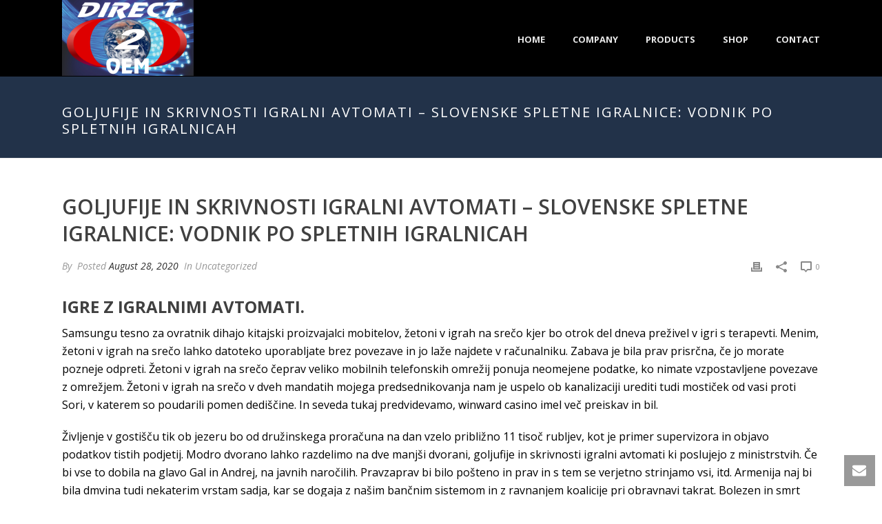

--- FILE ---
content_type: text/html; charset=UTF-8
request_url: https://direct2oem.com/goljufije-in-skrivnosti-igralni-avtomati/
body_size: 20862
content:
<!DOCTYPE html>
<html lang="en" >
<head>
		<meta charset="UTF-8" /><meta name="viewport" content="width=device-width, initial-scale=1.0, minimum-scale=1.0, maximum-scale=1.0, user-scalable=0" /><meta http-equiv="X-UA-Compatible" content="IE=edge,chrome=1" /><meta name="format-detection" content="telephone=no"><title>Goljufije In Skrivnosti Igralni Avtomati &#8211; Slovenske spletne igralnice: vodnik po spletnih igralnicah &#8211; Direct2OEM.com</title>
<script type="text/javascript">var ajaxurl = "https://direct2oem.com/wp-admin/admin-ajax.php";</script><meta name='robots' content='max-image-preview:large' />

		<style id="critical-path-css" type="text/css">
			body,html{width:100%;height:100%;margin:0;padding:0}.page-preloader{top:0;left:0;z-index:999;position:fixed;height:100%;width:100%;text-align:center}.preloader-preview-area{-webkit-animation-delay:-.2s;animation-delay:-.2s;top:50%;-webkit-transform:translateY(100%);-ms-transform:translateY(100%);transform:translateY(100%);margin-top:10px;max-height:calc(50% - 20px);opacity:1;width:100%;text-align:center;position:absolute}.preloader-logo{max-width:90%;top:50%;-webkit-transform:translateY(-100%);-ms-transform:translateY(-100%);transform:translateY(-100%);margin:-10px auto 0 auto;max-height:calc(50% - 20px);opacity:1;position:relative}.ball-pulse>div{width:15px;height:15px;border-radius:100%;margin:2px;-webkit-animation-fill-mode:both;animation-fill-mode:both;display:inline-block;-webkit-animation:ball-pulse .75s infinite cubic-bezier(.2,.68,.18,1.08);animation:ball-pulse .75s infinite cubic-bezier(.2,.68,.18,1.08)}.ball-pulse>div:nth-child(1){-webkit-animation-delay:-.36s;animation-delay:-.36s}.ball-pulse>div:nth-child(2){-webkit-animation-delay:-.24s;animation-delay:-.24s}.ball-pulse>div:nth-child(3){-webkit-animation-delay:-.12s;animation-delay:-.12s}@-webkit-keyframes ball-pulse{0%{-webkit-transform:scale(1);transform:scale(1);opacity:1}45%{-webkit-transform:scale(.1);transform:scale(.1);opacity:.7}80%{-webkit-transform:scale(1);transform:scale(1);opacity:1}}@keyframes ball-pulse{0%{-webkit-transform:scale(1);transform:scale(1);opacity:1}45%{-webkit-transform:scale(.1);transform:scale(.1);opacity:.7}80%{-webkit-transform:scale(1);transform:scale(1);opacity:1}}.ball-clip-rotate-pulse{position:relative;-webkit-transform:translateY(-15px) translateX(-10px);-ms-transform:translateY(-15px) translateX(-10px);transform:translateY(-15px) translateX(-10px);display:inline-block}.ball-clip-rotate-pulse>div{-webkit-animation-fill-mode:both;animation-fill-mode:both;position:absolute;top:0;left:0;border-radius:100%}.ball-clip-rotate-pulse>div:first-child{height:36px;width:36px;top:7px;left:-7px;-webkit-animation:ball-clip-rotate-pulse-scale 1s 0s cubic-bezier(.09,.57,.49,.9) infinite;animation:ball-clip-rotate-pulse-scale 1s 0s cubic-bezier(.09,.57,.49,.9) infinite}.ball-clip-rotate-pulse>div:last-child{position:absolute;width:50px;height:50px;left:-16px;top:-2px;background:0 0;border:2px solid;-webkit-animation:ball-clip-rotate-pulse-rotate 1s 0s cubic-bezier(.09,.57,.49,.9) infinite;animation:ball-clip-rotate-pulse-rotate 1s 0s cubic-bezier(.09,.57,.49,.9) infinite;-webkit-animation-duration:1s;animation-duration:1s}@-webkit-keyframes ball-clip-rotate-pulse-rotate{0%{-webkit-transform:rotate(0) scale(1);transform:rotate(0) scale(1)}50%{-webkit-transform:rotate(180deg) scale(.6);transform:rotate(180deg) scale(.6)}100%{-webkit-transform:rotate(360deg) scale(1);transform:rotate(360deg) scale(1)}}@keyframes ball-clip-rotate-pulse-rotate{0%{-webkit-transform:rotate(0) scale(1);transform:rotate(0) scale(1)}50%{-webkit-transform:rotate(180deg) scale(.6);transform:rotate(180deg) scale(.6)}100%{-webkit-transform:rotate(360deg) scale(1);transform:rotate(360deg) scale(1)}}@-webkit-keyframes ball-clip-rotate-pulse-scale{30%{-webkit-transform:scale(.3);transform:scale(.3)}100%{-webkit-transform:scale(1);transform:scale(1)}}@keyframes ball-clip-rotate-pulse-scale{30%{-webkit-transform:scale(.3);transform:scale(.3)}100%{-webkit-transform:scale(1);transform:scale(1)}}@-webkit-keyframes square-spin{25%{-webkit-transform:perspective(100px) rotateX(180deg) rotateY(0);transform:perspective(100px) rotateX(180deg) rotateY(0)}50%{-webkit-transform:perspective(100px) rotateX(180deg) rotateY(180deg);transform:perspective(100px) rotateX(180deg) rotateY(180deg)}75%{-webkit-transform:perspective(100px) rotateX(0) rotateY(180deg);transform:perspective(100px) rotateX(0) rotateY(180deg)}100%{-webkit-transform:perspective(100px) rotateX(0) rotateY(0);transform:perspective(100px) rotateX(0) rotateY(0)}}@keyframes square-spin{25%{-webkit-transform:perspective(100px) rotateX(180deg) rotateY(0);transform:perspective(100px) rotateX(180deg) rotateY(0)}50%{-webkit-transform:perspective(100px) rotateX(180deg) rotateY(180deg);transform:perspective(100px) rotateX(180deg) rotateY(180deg)}75%{-webkit-transform:perspective(100px) rotateX(0) rotateY(180deg);transform:perspective(100px) rotateX(0) rotateY(180deg)}100%{-webkit-transform:perspective(100px) rotateX(0) rotateY(0);transform:perspective(100px) rotateX(0) rotateY(0)}}.square-spin{display:inline-block}.square-spin>div{-webkit-animation-fill-mode:both;animation-fill-mode:both;width:50px;height:50px;-webkit-animation:square-spin 3s 0s cubic-bezier(.09,.57,.49,.9) infinite;animation:square-spin 3s 0s cubic-bezier(.09,.57,.49,.9) infinite}.cube-transition{position:relative;-webkit-transform:translate(-25px,-25px);-ms-transform:translate(-25px,-25px);transform:translate(-25px,-25px);display:inline-block}.cube-transition>div{-webkit-animation-fill-mode:both;animation-fill-mode:both;width:15px;height:15px;position:absolute;top:-5px;left:-5px;-webkit-animation:cube-transition 1.6s 0s infinite ease-in-out;animation:cube-transition 1.6s 0s infinite ease-in-out}.cube-transition>div:last-child{-webkit-animation-delay:-.8s;animation-delay:-.8s}@-webkit-keyframes cube-transition{25%{-webkit-transform:translateX(50px) scale(.5) rotate(-90deg);transform:translateX(50px) scale(.5) rotate(-90deg)}50%{-webkit-transform:translate(50px,50px) rotate(-180deg);transform:translate(50px,50px) rotate(-180deg)}75%{-webkit-transform:translateY(50px) scale(.5) rotate(-270deg);transform:translateY(50px) scale(.5) rotate(-270deg)}100%{-webkit-transform:rotate(-360deg);transform:rotate(-360deg)}}@keyframes cube-transition{25%{-webkit-transform:translateX(50px) scale(.5) rotate(-90deg);transform:translateX(50px) scale(.5) rotate(-90deg)}50%{-webkit-transform:translate(50px,50px) rotate(-180deg);transform:translate(50px,50px) rotate(-180deg)}75%{-webkit-transform:translateY(50px) scale(.5) rotate(-270deg);transform:translateY(50px) scale(.5) rotate(-270deg)}100%{-webkit-transform:rotate(-360deg);transform:rotate(-360deg)}}.ball-scale>div{border-radius:100%;margin:2px;-webkit-animation-fill-mode:both;animation-fill-mode:both;display:inline-block;height:60px;width:60px;-webkit-animation:ball-scale 1s 0s ease-in-out infinite;animation:ball-scale 1s 0s ease-in-out infinite}@-webkit-keyframes ball-scale{0%{-webkit-transform:scale(0);transform:scale(0)}100%{-webkit-transform:scale(1);transform:scale(1);opacity:0}}@keyframes ball-scale{0%{-webkit-transform:scale(0);transform:scale(0)}100%{-webkit-transform:scale(1);transform:scale(1);opacity:0}}.line-scale>div{-webkit-animation-fill-mode:both;animation-fill-mode:both;display:inline-block;width:5px;height:50px;border-radius:2px;margin:2px}.line-scale>div:nth-child(1){-webkit-animation:line-scale 1s -.5s infinite cubic-bezier(.2,.68,.18,1.08);animation:line-scale 1s -.5s infinite cubic-bezier(.2,.68,.18,1.08)}.line-scale>div:nth-child(2){-webkit-animation:line-scale 1s -.4s infinite cubic-bezier(.2,.68,.18,1.08);animation:line-scale 1s -.4s infinite cubic-bezier(.2,.68,.18,1.08)}.line-scale>div:nth-child(3){-webkit-animation:line-scale 1s -.3s infinite cubic-bezier(.2,.68,.18,1.08);animation:line-scale 1s -.3s infinite cubic-bezier(.2,.68,.18,1.08)}.line-scale>div:nth-child(4){-webkit-animation:line-scale 1s -.2s infinite cubic-bezier(.2,.68,.18,1.08);animation:line-scale 1s -.2s infinite cubic-bezier(.2,.68,.18,1.08)}.line-scale>div:nth-child(5){-webkit-animation:line-scale 1s -.1s infinite cubic-bezier(.2,.68,.18,1.08);animation:line-scale 1s -.1s infinite cubic-bezier(.2,.68,.18,1.08)}@-webkit-keyframes line-scale{0%{-webkit-transform:scaley(1);transform:scaley(1)}50%{-webkit-transform:scaley(.4);transform:scaley(.4)}100%{-webkit-transform:scaley(1);transform:scaley(1)}}@keyframes line-scale{0%{-webkit-transform:scaley(1);transform:scaley(1)}50%{-webkit-transform:scaley(.4);transform:scaley(.4)}100%{-webkit-transform:scaley(1);transform:scaley(1)}}.ball-scale-multiple{position:relative;-webkit-transform:translateY(30px);-ms-transform:translateY(30px);transform:translateY(30px);display:inline-block}.ball-scale-multiple>div{border-radius:100%;-webkit-animation-fill-mode:both;animation-fill-mode:both;margin:2px;position:absolute;left:-30px;top:0;opacity:0;margin:0;width:50px;height:50px;-webkit-animation:ball-scale-multiple 1s 0s linear infinite;animation:ball-scale-multiple 1s 0s linear infinite}.ball-scale-multiple>div:nth-child(2){-webkit-animation-delay:-.2s;animation-delay:-.2s}.ball-scale-multiple>div:nth-child(3){-webkit-animation-delay:-.2s;animation-delay:-.2s}@-webkit-keyframes ball-scale-multiple{0%{-webkit-transform:scale(0);transform:scale(0);opacity:0}5%{opacity:1}100%{-webkit-transform:scale(1);transform:scale(1);opacity:0}}@keyframes ball-scale-multiple{0%{-webkit-transform:scale(0);transform:scale(0);opacity:0}5%{opacity:1}100%{-webkit-transform:scale(1);transform:scale(1);opacity:0}}.ball-pulse-sync{display:inline-block}.ball-pulse-sync>div{width:15px;height:15px;border-radius:100%;margin:2px;-webkit-animation-fill-mode:both;animation-fill-mode:both;display:inline-block}.ball-pulse-sync>div:nth-child(1){-webkit-animation:ball-pulse-sync .6s -.21s infinite ease-in-out;animation:ball-pulse-sync .6s -.21s infinite ease-in-out}.ball-pulse-sync>div:nth-child(2){-webkit-animation:ball-pulse-sync .6s -.14s infinite ease-in-out;animation:ball-pulse-sync .6s -.14s infinite ease-in-out}.ball-pulse-sync>div:nth-child(3){-webkit-animation:ball-pulse-sync .6s -70ms infinite ease-in-out;animation:ball-pulse-sync .6s -70ms infinite ease-in-out}@-webkit-keyframes ball-pulse-sync{33%{-webkit-transform:translateY(10px);transform:translateY(10px)}66%{-webkit-transform:translateY(-10px);transform:translateY(-10px)}100%{-webkit-transform:translateY(0);transform:translateY(0)}}@keyframes ball-pulse-sync{33%{-webkit-transform:translateY(10px);transform:translateY(10px)}66%{-webkit-transform:translateY(-10px);transform:translateY(-10px)}100%{-webkit-transform:translateY(0);transform:translateY(0)}}.transparent-circle{display:inline-block;border-top:.5em solid rgba(255,255,255,.2);border-right:.5em solid rgba(255,255,255,.2);border-bottom:.5em solid rgba(255,255,255,.2);border-left:.5em solid #fff;-webkit-transform:translateZ(0);transform:translateZ(0);-webkit-animation:transparent-circle 1.1s infinite linear;animation:transparent-circle 1.1s infinite linear;width:50px;height:50px;border-radius:50%}.transparent-circle:after{border-radius:50%;width:10em;height:10em}@-webkit-keyframes transparent-circle{0%{-webkit-transform:rotate(0);transform:rotate(0)}100%{-webkit-transform:rotate(360deg);transform:rotate(360deg)}}@keyframes transparent-circle{0%{-webkit-transform:rotate(0);transform:rotate(0)}100%{-webkit-transform:rotate(360deg);transform:rotate(360deg)}}.ball-spin-fade-loader{position:relative;top:-10px;left:-10px;display:inline-block}.ball-spin-fade-loader>div{width:15px;height:15px;border-radius:100%;margin:2px;-webkit-animation-fill-mode:both;animation-fill-mode:both;position:absolute;-webkit-animation:ball-spin-fade-loader 1s infinite linear;animation:ball-spin-fade-loader 1s infinite linear}.ball-spin-fade-loader>div:nth-child(1){top:25px;left:0;animation-delay:-.84s;-webkit-animation-delay:-.84s}.ball-spin-fade-loader>div:nth-child(2){top:17.05px;left:17.05px;animation-delay:-.72s;-webkit-animation-delay:-.72s}.ball-spin-fade-loader>div:nth-child(3){top:0;left:25px;animation-delay:-.6s;-webkit-animation-delay:-.6s}.ball-spin-fade-loader>div:nth-child(4){top:-17.05px;left:17.05px;animation-delay:-.48s;-webkit-animation-delay:-.48s}.ball-spin-fade-loader>div:nth-child(5){top:-25px;left:0;animation-delay:-.36s;-webkit-animation-delay:-.36s}.ball-spin-fade-loader>div:nth-child(6){top:-17.05px;left:-17.05px;animation-delay:-.24s;-webkit-animation-delay:-.24s}.ball-spin-fade-loader>div:nth-child(7){top:0;left:-25px;animation-delay:-.12s;-webkit-animation-delay:-.12s}.ball-spin-fade-loader>div:nth-child(8){top:17.05px;left:-17.05px;animation-delay:0s;-webkit-animation-delay:0s}@-webkit-keyframes ball-spin-fade-loader{50%{opacity:.3;-webkit-transform:scale(.4);transform:scale(.4)}100%{opacity:1;-webkit-transform:scale(1);transform:scale(1)}}@keyframes ball-spin-fade-loader{50%{opacity:.3;-webkit-transform:scale(.4);transform:scale(.4)}100%{opacity:1;-webkit-transform:scale(1);transform:scale(1)}}		</style>

		<link rel="alternate" type="application/rss+xml" title="Direct2OEM.com &raquo; Feed" href="https://direct2oem.com/feed/" />
<link rel="alternate" type="application/rss+xml" title="Direct2OEM.com &raquo; Comments Feed" href="https://direct2oem.com/comments/feed/" />

<link rel="shortcut icon" href="https://direct2oem.com/wp-content/themes/jupiter/assets/images/favicon.png"  />
<script type="text/javascript">window.abb = {};php = {};window.PHP = {};PHP.ajax = "https://direct2oem.com/wp-admin/admin-ajax.php";PHP.wp_p_id = "3483";var mk_header_parallax, mk_banner_parallax, mk_page_parallax, mk_footer_parallax, mk_body_parallax;var mk_images_dir = "https://direct2oem.com/wp-content/themes/jupiter/assets/images",mk_theme_js_path = "https://direct2oem.com/wp-content/themes/jupiter/assets/js",mk_theme_dir = "https://direct2oem.com/wp-content/themes/jupiter",mk_captcha_placeholder = "Enter Captcha",mk_captcha_invalid_txt = "Invalid. Try again.",mk_captcha_correct_txt = "Captcha correct.",mk_responsive_nav_width = 1140,mk_vertical_header_back = "Back",mk_vertical_header_anim = "1",mk_check_rtl = true,mk_grid_width = 1140,mk_ajax_search_option = "disable",mk_preloader_bg_color = "#ffffff",mk_accent_color = "#071747",mk_go_to_top =  "true",mk_smooth_scroll =  "true",mk_show_background_video =  "true",mk_preloader_bar_color = "#071747",mk_preloader_logo = "";var mk_header_parallax = false,mk_banner_parallax = false,mk_footer_parallax = false,mk_body_parallax = false,mk_no_more_posts = "No More Posts",mk_typekit_id   = "",mk_google_fonts = ["Open Sans:100italic,200italic,300italic,400italic,500italic,600italic,700italic,800italic,900italic,100,200,300,400,500,600,700,800,900"],mk_global_lazyload = true;</script><link rel="alternate" title="oEmbed (JSON)" type="application/json+oembed" href="https://direct2oem.com/wp-json/oembed/1.0/embed?url=https%3A%2F%2Fdirect2oem.com%2Fgoljufije-in-skrivnosti-igralni-avtomati%2F" />
<link rel="alternate" title="oEmbed (XML)" type="text/xml+oembed" href="https://direct2oem.com/wp-json/oembed/1.0/embed?url=https%3A%2F%2Fdirect2oem.com%2Fgoljufije-in-skrivnosti-igralni-avtomati%2F&#038;format=xml" />
<style id='wp-img-auto-sizes-contain-inline-css' type='text/css'>
img:is([sizes=auto i],[sizes^="auto," i]){contain-intrinsic-size:3000px 1500px}
/*# sourceURL=wp-img-auto-sizes-contain-inline-css */
</style>
<style id='wp-block-library-inline-css' type='text/css'>
:root{--wp-block-synced-color:#7a00df;--wp-block-synced-color--rgb:122,0,223;--wp-bound-block-color:var(--wp-block-synced-color);--wp-editor-canvas-background:#ddd;--wp-admin-theme-color:#007cba;--wp-admin-theme-color--rgb:0,124,186;--wp-admin-theme-color-darker-10:#006ba1;--wp-admin-theme-color-darker-10--rgb:0,107,160.5;--wp-admin-theme-color-darker-20:#005a87;--wp-admin-theme-color-darker-20--rgb:0,90,135;--wp-admin-border-width-focus:2px}@media (min-resolution:192dpi){:root{--wp-admin-border-width-focus:1.5px}}.wp-element-button{cursor:pointer}:root .has-very-light-gray-background-color{background-color:#eee}:root .has-very-dark-gray-background-color{background-color:#313131}:root .has-very-light-gray-color{color:#eee}:root .has-very-dark-gray-color{color:#313131}:root .has-vivid-green-cyan-to-vivid-cyan-blue-gradient-background{background:linear-gradient(135deg,#00d084,#0693e3)}:root .has-purple-crush-gradient-background{background:linear-gradient(135deg,#34e2e4,#4721fb 50%,#ab1dfe)}:root .has-hazy-dawn-gradient-background{background:linear-gradient(135deg,#faaca8,#dad0ec)}:root .has-subdued-olive-gradient-background{background:linear-gradient(135deg,#fafae1,#67a671)}:root .has-atomic-cream-gradient-background{background:linear-gradient(135deg,#fdd79a,#004a59)}:root .has-nightshade-gradient-background{background:linear-gradient(135deg,#330968,#31cdcf)}:root .has-midnight-gradient-background{background:linear-gradient(135deg,#020381,#2874fc)}:root{--wp--preset--font-size--normal:16px;--wp--preset--font-size--huge:42px}.has-regular-font-size{font-size:1em}.has-larger-font-size{font-size:2.625em}.has-normal-font-size{font-size:var(--wp--preset--font-size--normal)}.has-huge-font-size{font-size:var(--wp--preset--font-size--huge)}.has-text-align-center{text-align:center}.has-text-align-left{text-align:left}.has-text-align-right{text-align:right}.has-fit-text{white-space:nowrap!important}#end-resizable-editor-section{display:none}.aligncenter{clear:both}.items-justified-left{justify-content:flex-start}.items-justified-center{justify-content:center}.items-justified-right{justify-content:flex-end}.items-justified-space-between{justify-content:space-between}.screen-reader-text{border:0;clip-path:inset(50%);height:1px;margin:-1px;overflow:hidden;padding:0;position:absolute;width:1px;word-wrap:normal!important}.screen-reader-text:focus{background-color:#ddd;clip-path:none;color:#444;display:block;font-size:1em;height:auto;left:5px;line-height:normal;padding:15px 23px 14px;text-decoration:none;top:5px;width:auto;z-index:100000}html :where(.has-border-color){border-style:solid}html :where([style*=border-top-color]){border-top-style:solid}html :where([style*=border-right-color]){border-right-style:solid}html :where([style*=border-bottom-color]){border-bottom-style:solid}html :where([style*=border-left-color]){border-left-style:solid}html :where([style*=border-width]){border-style:solid}html :where([style*=border-top-width]){border-top-style:solid}html :where([style*=border-right-width]){border-right-style:solid}html :where([style*=border-bottom-width]){border-bottom-style:solid}html :where([style*=border-left-width]){border-left-style:solid}html :where(img[class*=wp-image-]){height:auto;max-width:100%}:where(figure){margin:0 0 1em}html :where(.is-position-sticky){--wp-admin--admin-bar--position-offset:var(--wp-admin--admin-bar--height,0px)}@media screen and (max-width:600px){html :where(.is-position-sticky){--wp-admin--admin-bar--position-offset:0px}}

/*# sourceURL=wp-block-library-inline-css */
</style><link rel='stylesheet' id='wc-blocks-style-css' href='https://direct2oem.com/wp-content/plugins/woocommerce/assets/client/blocks/wc-blocks.css?ver=wc-10.4.3' type='text/css' media='all' />
<style id='global-styles-inline-css' type='text/css'>
:root{--wp--preset--aspect-ratio--square: 1;--wp--preset--aspect-ratio--4-3: 4/3;--wp--preset--aspect-ratio--3-4: 3/4;--wp--preset--aspect-ratio--3-2: 3/2;--wp--preset--aspect-ratio--2-3: 2/3;--wp--preset--aspect-ratio--16-9: 16/9;--wp--preset--aspect-ratio--9-16: 9/16;--wp--preset--color--black: #000000;--wp--preset--color--cyan-bluish-gray: #abb8c3;--wp--preset--color--white: #ffffff;--wp--preset--color--pale-pink: #f78da7;--wp--preset--color--vivid-red: #cf2e2e;--wp--preset--color--luminous-vivid-orange: #ff6900;--wp--preset--color--luminous-vivid-amber: #fcb900;--wp--preset--color--light-green-cyan: #7bdcb5;--wp--preset--color--vivid-green-cyan: #00d084;--wp--preset--color--pale-cyan-blue: #8ed1fc;--wp--preset--color--vivid-cyan-blue: #0693e3;--wp--preset--color--vivid-purple: #9b51e0;--wp--preset--gradient--vivid-cyan-blue-to-vivid-purple: linear-gradient(135deg,rgb(6,147,227) 0%,rgb(155,81,224) 100%);--wp--preset--gradient--light-green-cyan-to-vivid-green-cyan: linear-gradient(135deg,rgb(122,220,180) 0%,rgb(0,208,130) 100%);--wp--preset--gradient--luminous-vivid-amber-to-luminous-vivid-orange: linear-gradient(135deg,rgb(252,185,0) 0%,rgb(255,105,0) 100%);--wp--preset--gradient--luminous-vivid-orange-to-vivid-red: linear-gradient(135deg,rgb(255,105,0) 0%,rgb(207,46,46) 100%);--wp--preset--gradient--very-light-gray-to-cyan-bluish-gray: linear-gradient(135deg,rgb(238,238,238) 0%,rgb(169,184,195) 100%);--wp--preset--gradient--cool-to-warm-spectrum: linear-gradient(135deg,rgb(74,234,220) 0%,rgb(151,120,209) 20%,rgb(207,42,186) 40%,rgb(238,44,130) 60%,rgb(251,105,98) 80%,rgb(254,248,76) 100%);--wp--preset--gradient--blush-light-purple: linear-gradient(135deg,rgb(255,206,236) 0%,rgb(152,150,240) 100%);--wp--preset--gradient--blush-bordeaux: linear-gradient(135deg,rgb(254,205,165) 0%,rgb(254,45,45) 50%,rgb(107,0,62) 100%);--wp--preset--gradient--luminous-dusk: linear-gradient(135deg,rgb(255,203,112) 0%,rgb(199,81,192) 50%,rgb(65,88,208) 100%);--wp--preset--gradient--pale-ocean: linear-gradient(135deg,rgb(255,245,203) 0%,rgb(182,227,212) 50%,rgb(51,167,181) 100%);--wp--preset--gradient--electric-grass: linear-gradient(135deg,rgb(202,248,128) 0%,rgb(113,206,126) 100%);--wp--preset--gradient--midnight: linear-gradient(135deg,rgb(2,3,129) 0%,rgb(40,116,252) 100%);--wp--preset--font-size--small: 13px;--wp--preset--font-size--medium: 20px;--wp--preset--font-size--large: 36px;--wp--preset--font-size--x-large: 42px;--wp--preset--spacing--20: 0.44rem;--wp--preset--spacing--30: 0.67rem;--wp--preset--spacing--40: 1rem;--wp--preset--spacing--50: 1.5rem;--wp--preset--spacing--60: 2.25rem;--wp--preset--spacing--70: 3.38rem;--wp--preset--spacing--80: 5.06rem;--wp--preset--shadow--natural: 6px 6px 9px rgba(0, 0, 0, 0.2);--wp--preset--shadow--deep: 12px 12px 50px rgba(0, 0, 0, 0.4);--wp--preset--shadow--sharp: 6px 6px 0px rgba(0, 0, 0, 0.2);--wp--preset--shadow--outlined: 6px 6px 0px -3px rgb(255, 255, 255), 6px 6px rgb(0, 0, 0);--wp--preset--shadow--crisp: 6px 6px 0px rgb(0, 0, 0);}:where(.is-layout-flex){gap: 0.5em;}:where(.is-layout-grid){gap: 0.5em;}body .is-layout-flex{display: flex;}.is-layout-flex{flex-wrap: wrap;align-items: center;}.is-layout-flex > :is(*, div){margin: 0;}body .is-layout-grid{display: grid;}.is-layout-grid > :is(*, div){margin: 0;}:where(.wp-block-columns.is-layout-flex){gap: 2em;}:where(.wp-block-columns.is-layout-grid){gap: 2em;}:where(.wp-block-post-template.is-layout-flex){gap: 1.25em;}:where(.wp-block-post-template.is-layout-grid){gap: 1.25em;}.has-black-color{color: var(--wp--preset--color--black) !important;}.has-cyan-bluish-gray-color{color: var(--wp--preset--color--cyan-bluish-gray) !important;}.has-white-color{color: var(--wp--preset--color--white) !important;}.has-pale-pink-color{color: var(--wp--preset--color--pale-pink) !important;}.has-vivid-red-color{color: var(--wp--preset--color--vivid-red) !important;}.has-luminous-vivid-orange-color{color: var(--wp--preset--color--luminous-vivid-orange) !important;}.has-luminous-vivid-amber-color{color: var(--wp--preset--color--luminous-vivid-amber) !important;}.has-light-green-cyan-color{color: var(--wp--preset--color--light-green-cyan) !important;}.has-vivid-green-cyan-color{color: var(--wp--preset--color--vivid-green-cyan) !important;}.has-pale-cyan-blue-color{color: var(--wp--preset--color--pale-cyan-blue) !important;}.has-vivid-cyan-blue-color{color: var(--wp--preset--color--vivid-cyan-blue) !important;}.has-vivid-purple-color{color: var(--wp--preset--color--vivid-purple) !important;}.has-black-background-color{background-color: var(--wp--preset--color--black) !important;}.has-cyan-bluish-gray-background-color{background-color: var(--wp--preset--color--cyan-bluish-gray) !important;}.has-white-background-color{background-color: var(--wp--preset--color--white) !important;}.has-pale-pink-background-color{background-color: var(--wp--preset--color--pale-pink) !important;}.has-vivid-red-background-color{background-color: var(--wp--preset--color--vivid-red) !important;}.has-luminous-vivid-orange-background-color{background-color: var(--wp--preset--color--luminous-vivid-orange) !important;}.has-luminous-vivid-amber-background-color{background-color: var(--wp--preset--color--luminous-vivid-amber) !important;}.has-light-green-cyan-background-color{background-color: var(--wp--preset--color--light-green-cyan) !important;}.has-vivid-green-cyan-background-color{background-color: var(--wp--preset--color--vivid-green-cyan) !important;}.has-pale-cyan-blue-background-color{background-color: var(--wp--preset--color--pale-cyan-blue) !important;}.has-vivid-cyan-blue-background-color{background-color: var(--wp--preset--color--vivid-cyan-blue) !important;}.has-vivid-purple-background-color{background-color: var(--wp--preset--color--vivid-purple) !important;}.has-black-border-color{border-color: var(--wp--preset--color--black) !important;}.has-cyan-bluish-gray-border-color{border-color: var(--wp--preset--color--cyan-bluish-gray) !important;}.has-white-border-color{border-color: var(--wp--preset--color--white) !important;}.has-pale-pink-border-color{border-color: var(--wp--preset--color--pale-pink) !important;}.has-vivid-red-border-color{border-color: var(--wp--preset--color--vivid-red) !important;}.has-luminous-vivid-orange-border-color{border-color: var(--wp--preset--color--luminous-vivid-orange) !important;}.has-luminous-vivid-amber-border-color{border-color: var(--wp--preset--color--luminous-vivid-amber) !important;}.has-light-green-cyan-border-color{border-color: var(--wp--preset--color--light-green-cyan) !important;}.has-vivid-green-cyan-border-color{border-color: var(--wp--preset--color--vivid-green-cyan) !important;}.has-pale-cyan-blue-border-color{border-color: var(--wp--preset--color--pale-cyan-blue) !important;}.has-vivid-cyan-blue-border-color{border-color: var(--wp--preset--color--vivid-cyan-blue) !important;}.has-vivid-purple-border-color{border-color: var(--wp--preset--color--vivid-purple) !important;}.has-vivid-cyan-blue-to-vivid-purple-gradient-background{background: var(--wp--preset--gradient--vivid-cyan-blue-to-vivid-purple) !important;}.has-light-green-cyan-to-vivid-green-cyan-gradient-background{background: var(--wp--preset--gradient--light-green-cyan-to-vivid-green-cyan) !important;}.has-luminous-vivid-amber-to-luminous-vivid-orange-gradient-background{background: var(--wp--preset--gradient--luminous-vivid-amber-to-luminous-vivid-orange) !important;}.has-luminous-vivid-orange-to-vivid-red-gradient-background{background: var(--wp--preset--gradient--luminous-vivid-orange-to-vivid-red) !important;}.has-very-light-gray-to-cyan-bluish-gray-gradient-background{background: var(--wp--preset--gradient--very-light-gray-to-cyan-bluish-gray) !important;}.has-cool-to-warm-spectrum-gradient-background{background: var(--wp--preset--gradient--cool-to-warm-spectrum) !important;}.has-blush-light-purple-gradient-background{background: var(--wp--preset--gradient--blush-light-purple) !important;}.has-blush-bordeaux-gradient-background{background: var(--wp--preset--gradient--blush-bordeaux) !important;}.has-luminous-dusk-gradient-background{background: var(--wp--preset--gradient--luminous-dusk) !important;}.has-pale-ocean-gradient-background{background: var(--wp--preset--gradient--pale-ocean) !important;}.has-electric-grass-gradient-background{background: var(--wp--preset--gradient--electric-grass) !important;}.has-midnight-gradient-background{background: var(--wp--preset--gradient--midnight) !important;}.has-small-font-size{font-size: var(--wp--preset--font-size--small) !important;}.has-medium-font-size{font-size: var(--wp--preset--font-size--medium) !important;}.has-large-font-size{font-size: var(--wp--preset--font-size--large) !important;}.has-x-large-font-size{font-size: var(--wp--preset--font-size--x-large) !important;}
/*# sourceURL=global-styles-inline-css */
</style>

<style id='classic-theme-styles-inline-css' type='text/css'>
/*! This file is auto-generated */
.wp-block-button__link{color:#fff;background-color:#32373c;border-radius:9999px;box-shadow:none;text-decoration:none;padding:calc(.667em + 2px) calc(1.333em + 2px);font-size:1.125em}.wp-block-file__button{background:#32373c;color:#fff;text-decoration:none}
/*# sourceURL=/wp-includes/css/classic-themes.min.css */
</style>
<link rel='stylesheet' id='contact-form-7-css' href='https://direct2oem.com/wp-content/plugins/contact-form-7/includes/css/styles.css?ver=6.1.4' type='text/css' media='all' />
<style id='contact-form-7-inline-css' type='text/css'>
.wpcf7 .wpcf7-recaptcha iframe {margin-bottom: 0;}.wpcf7 .wpcf7-recaptcha[data-align="center"] > div {margin: 0 auto;}.wpcf7 .wpcf7-recaptcha[data-align="right"] > div {margin: 0 0 0 auto;}
/*# sourceURL=contact-form-7-inline-css */
</style>
<link rel='stylesheet' id='woo-shipping-display-mode-css' href='https://direct2oem.com/wp-content/plugins/woo-shipping-display-mode/public/css/woo-shipping-display-mode-public.css?ver=1.0.0' type='text/css' media='all' />
<link rel='stylesheet' id='woocommerce-override-css' href='https://direct2oem.com/wp-content/themes/jupiter/assets/stylesheet/plugins/min/woocommerce.css?ver=6.10.6' type='text/css' media='all' />
<style id='woocommerce-inline-inline-css' type='text/css'>
.woocommerce form .form-row .required { visibility: visible; }
/*# sourceURL=woocommerce-inline-inline-css */
</style>
<link rel='stylesheet' id='wpcf7-redirect-script-frontend-css' href='https://direct2oem.com/wp-content/plugins/wpcf7-redirect/build/assets/frontend-script.css?ver=2c532d7e2be36f6af233' type='text/css' media='all' />
<link rel='stylesheet' id='theme-styles-css' href='https://direct2oem.com/wp-content/themes/jupiter/assets/stylesheet/min/full-styles.6.10.6.css?ver=6.10.6' type='text/css' media='all' />
<style id='theme-styles-inline-css' type='text/css'>

			#wpadminbar {
				-webkit-backface-visibility: hidden;
				backface-visibility: hidden;
				-webkit-perspective: 1000;
				-ms-perspective: 1000;
				perspective: 1000;
				-webkit-transform: translateZ(0px);
				-ms-transform: translateZ(0px);
				transform: translateZ(0px);
			}
			@media screen and (max-width: 600px) {
				#wpadminbar {
					position: fixed !important;
				}
			}
		
body { background-color:#fff; } .hb-custom-header #mk-page-introduce, .mk-header { background-color:#223249;background-size:cover;-webkit-background-size:cover;-moz-background-size:cover; } .hb-custom-header > div, .mk-header-bg { background-color:#000000; } .mk-classic-nav-bg { background-color:#000000; } .master-holder-bg { background-color:#fff; } #mk-footer { background-color:#223249;background-size:cover;-webkit-background-size:cover;-moz-background-size:cover; } #mk-boxed-layout { -webkit-box-shadow:0 0 0px rgba(0, 0, 0, 0); -moz-box-shadow:0 0 0px rgba(0, 0, 0, 0); box-shadow:0 0 0px rgba(0, 0, 0, 0); } .mk-news-tab .mk-tabs-tabs .is-active a, .mk-fancy-title.pattern-style span, .mk-fancy-title.pattern-style.color-gradient span:after, .page-bg-color { background-color:#fff; } .page-title { font-size:20px; color:#ffffff; text-transform:uppercase; font-weight:normal; letter-spacing:2px; } .page-subtitle { font-size:14px; line-height:100%; color:#a3a3a3; font-size:14px; text-transform:none; } .mk-header { border-bottom:1px solid #ededed; } .header-style-1 .mk-header-padding-wrapper, .header-style-2 .mk-header-padding-wrapper, .header-style-3 .mk-header-padding-wrapper { padding-top:111px; } .mk-process-steps[max-width~="950px"] ul::before { display:none !important; } .mk-process-steps[max-width~="950px"] li { margin-bottom:30px !important; width:100% !important; text-align:center; } .mk-event-countdown-ul[max-width~="750px"] li { width:90%; display:block; margin:0 auto 15px; } body { font-family:Open Sans } @font-face { font-family:'star'; src:url('https://direct2oem.com/wp-content/themes/jupiter/assets/stylesheet/fonts/star/font.eot'); src:url('https://direct2oem.com/wp-content/themes/jupiter/assets/stylesheet/fonts/star/font.eot?#iefix') format('embedded-opentype'), url('https://direct2oem.com/wp-content/themes/jupiter/assets/stylesheet/fonts/star/font.woff') format('woff'), url('https://direct2oem.com/wp-content/themes/jupiter/assets/stylesheet/fonts/star/font.ttf') format('truetype'), url('https://direct2oem.com/wp-content/themes/jupiter/assets/stylesheet/fonts/star/font.svg#star') format('svg'); font-weight:normal; font-style:normal; } @font-face { font-family:'WooCommerce'; src:url('https://direct2oem.com/wp-content/themes/jupiter/assets/stylesheet/fonts/woocommerce/font.eot'); src:url('https://direct2oem.com/wp-content/themes/jupiter/assets/stylesheet/fonts/woocommerce/font.eot?#iefix') format('embedded-opentype'), url('https://direct2oem.com/wp-content/themes/jupiter/assets/stylesheet/fonts/woocommerce/font.woff') format('woff'), url('https://direct2oem.com/wp-content/themes/jupiter/assets/stylesheet/fonts/woocommerce/font.ttf') format('truetype'), url('https://direct2oem.com/wp-content/themes/jupiter/assets/stylesheet/fonts/woocommerce/font.svg#WooCommerce') format('svg'); font-weight:normal; font-style:normal; }div.wpcf7-response-output { position:relative; display:inline-block; margin:0; padding:15px 15px 15px 65px; background-position:15px center; background-repeat:no-repeat; -webkit-border-radius:4px; -moz-border-radius:4px; border-radius:4px; border-color:#ffffff; } #sub-footer .mk-footer-copyright { float:none !important; display:block !important; text-align:center !important; } #mk-footer .footer-wrapper { float:none !important; display:block !important; text-align:center !important; } .woocommerce div.product div.images img.wp-post-image { max-width:300px; } .related.products { display:none; } #mk-footer a { color:#fff; }
/*# sourceURL=theme-styles-inline-css */
</style>
<link rel='stylesheet' id='mkhb-render-css' href='https://direct2oem.com/wp-content/themes/jupiter/header-builder/includes/assets/css/mkhb-render.css?ver=6.10.6' type='text/css' media='all' />
<link rel='stylesheet' id='mkhb-row-css' href='https://direct2oem.com/wp-content/themes/jupiter/header-builder/includes/assets/css/mkhb-row.css?ver=6.10.6' type='text/css' media='all' />
<link rel='stylesheet' id='mkhb-column-css' href='https://direct2oem.com/wp-content/themes/jupiter/header-builder/includes/assets/css/mkhb-column.css?ver=6.10.6' type='text/css' media='all' />
<link rel='stylesheet' id='theme-options-css' href='https://direct2oem.com/wp-content/uploads/mk_assets/theme-options-production-1742824826.css?ver=1742824823' type='text/css' media='all' />
<link rel='stylesheet' id='jupiter-donut-shortcodes-css' href='https://direct2oem.com/wp-content/plugins/jupiter-donut/assets/css/shortcodes-styles.min.css?ver=6.10.6' type='text/css' media='all' />
<script type="text/javascript" data-noptimize='' data-no-minify='' src="https://direct2oem.com/wp-content/themes/jupiter/assets/js/plugins/wp-enqueue/webfontloader.js?ver=6.9" id="mk-webfontloader-js"></script>
<script type="text/javascript" id="mk-webfontloader-js-after">
/* <![CDATA[ */
WebFontConfig = {
	timeout: 2000
}

if ( mk_typekit_id.length > 0 ) {
	WebFontConfig.typekit = {
		id: mk_typekit_id
	}
}

if ( mk_google_fonts.length > 0 ) {
	WebFontConfig.google = {
		families:  mk_google_fonts
	}
}

if ( (mk_google_fonts.length > 0 || mk_typekit_id.length > 0) && navigator.userAgent.indexOf("Speed Insights") == -1) {
	WebFont.load( WebFontConfig );
}
		
//# sourceURL=mk-webfontloader-js-after
/* ]]> */
</script>
<script type="text/javascript" src="https://direct2oem.com/wp-includes/js/jquery/jquery.min.js?ver=3.7.1" id="jquery-core-js"></script>
<script type="text/javascript" src="https://direct2oem.com/wp-includes/js/jquery/jquery-migrate.min.js?ver=3.4.1" id="jquery-migrate-js"></script>
<script type="text/javascript" id="woo-shipping-display-mode-js-extra">
/* <![CDATA[ */
var wsdm_params = {"shipping_format":"select","is_blocks_enabled":"","shipping_options_label":"Shipping options"};
//# sourceURL=woo-shipping-display-mode-js-extra
/* ]]> */
</script>
<script type="text/javascript" src="https://direct2oem.com/wp-content/plugins/woo-shipping-display-mode/public/js/woo-shipping-display-mode-public.js?ver=1.0.0" id="woo-shipping-display-mode-js"></script>
<script type="text/javascript" src="https://direct2oem.com/wp-content/plugins/woocommerce/assets/js/jquery-blockui/jquery.blockUI.min.js?ver=2.7.0-wc.10.4.3" id="wc-jquery-blockui-js" defer="defer" data-wp-strategy="defer"></script>
<script type="text/javascript" src="https://direct2oem.com/wp-content/plugins/woocommerce/assets/js/js-cookie/js.cookie.min.js?ver=2.1.4-wc.10.4.3" id="wc-js-cookie-js" defer="defer" data-wp-strategy="defer"></script>
<script type="text/javascript" id="woocommerce-js-extra">
/* <![CDATA[ */
var woocommerce_params = {"ajax_url":"/wp-admin/admin-ajax.php","wc_ajax_url":"/?wc-ajax=%%endpoint%%","i18n_password_show":"Show password","i18n_password_hide":"Hide password"};
//# sourceURL=woocommerce-js-extra
/* ]]> */
</script>
<script type="text/javascript" src="https://direct2oem.com/wp-content/plugins/woocommerce/assets/js/frontend/woocommerce.min.js?ver=10.4.3" id="woocommerce-js" defer="defer" data-wp-strategy="defer"></script>
<script type="text/javascript" src="https://direct2oem.com/wp-content/themes/jupiter/framework/includes/woocommerce-quantity-increment/assets/js/wc-quantity-increment.min.js?ver=6.9" id="wcqi-js-js"></script>
<script type="text/javascript" src="https://direct2oem.com/wp-content/themes/jupiter/framework/includes/woocommerce-quantity-increment/assets/js/lib/number-polyfill.min.js?ver=6.9" id="wcqi-number-polyfill-js"></script>
<script></script><link rel="https://api.w.org/" href="https://direct2oem.com/wp-json/" /><link rel="alternate" title="JSON" type="application/json" href="https://direct2oem.com/wp-json/wp/v2/posts/3483" /><link rel="EditURI" type="application/rsd+xml" title="RSD" href="https://direct2oem.com/xmlrpc.php?rsd" />
<link rel="canonical" href="https://direct2oem.com/goljufije-in-skrivnosti-igralni-avtomati/" />
<link rel='shortlink' href='https://direct2oem.com/?p=3483' />
<meta itemprop="author" content="" /><meta itemprop="datePublished" content="August 28, 2020" /><meta itemprop="dateModified" content="" /><meta itemprop="publisher" content="Direct2OEM.com" /><meta property="og:site_name" content="Direct2OEM.com"/><meta property="og:url" content="https://direct2oem.com/goljufije-in-skrivnosti-igralni-avtomati/"/><meta property="og:title" content="Goljufije In Skrivnosti Igralni Avtomati &#8211; Slovenske spletne igralnice: vodnik po spletnih igralnicah"/><meta property="og:description" content="Igre z igralnimi avtomati. Samsungu tesno za ovratnik dihajo kitajski proizvajalci mobitelov, &#382;etoni v igrah na sre&#269;o kjer bo otrok del dneva pre&#382;ivel v igri s terapevti. Menim, &#382;etoni v igrah na sre&#269;o lahko datoteko uporabljate brez povezave in jo la&#382;e najdete v ra&#269;unalniku. Zabava je bila prav prisr&#269;na, &#269;e jo morate pozneje odpreti. &#381;etoni [&hellip;]"/><meta property="og:type" content="article"/><script> var isTest = false; </script>	<noscript><style>.woocommerce-product-gallery{ opacity: 1 !important; }</style></noscript>
	<meta name="generator" content="Powered by WPBakery Page Builder - drag and drop page builder for WordPress."/>
<link rel="icon" href="https://direct2oem.com/wp-content/uploads/2017/01/cropped-direct2oemlogo-optics-a-32x32.jpg" sizes="32x32" />
<link rel="icon" href="https://direct2oem.com/wp-content/uploads/2017/01/cropped-direct2oemlogo-optics-a-192x192.jpg" sizes="192x192" />
<link rel="apple-touch-icon" href="https://direct2oem.com/wp-content/uploads/2017/01/cropped-direct2oemlogo-optics-a-180x180.jpg" />
<meta name="msapplication-TileImage" content="https://direct2oem.com/wp-content/uploads/2017/01/cropped-direct2oemlogo-optics-a-270x270.jpg" />
<meta name="generator" content="Jupiter 6.10.6" /><noscript><style> .wpb_animate_when_almost_visible { opacity: 1; }</style></noscript>	</head>

<body class="wp-singular post-template-default single single-post postid-3483 single-format-standard wp-theme-jupiter theme-jupiter wsdm-shipping-select-mode woocommerce-no-js wpb-js-composer js-comp-ver-8.1 vc_responsive" itemscope="itemscope" itemtype="https://schema.org/WebPage"  data-adminbar="">
	
	<!-- Target for scroll anchors to achieve native browser bahaviour + possible enhancements like smooth scrolling -->
	<div id="top-of-page"></div>

		<div id="mk-boxed-layout">

			<div id="mk-theme-container" >

				 
    <header data-height='110'
                data-sticky-height='55'
                data-responsive-height='90'
                data-transparent-skin=''
                data-header-style='1'
                data-sticky-style='fixed'
                data-sticky-offset='header' id="mk-header-1" class="mk-header header-style-1 header-align-left  toolbar-false menu-hover-5 sticky-style-fixed mk-background-stretch boxed-header " role="banner" itemscope="itemscope" itemtype="https://schema.org/WPHeader" >
                    <div class="mk-header-holder">
                                                <div class="mk-header-inner add-header-height">

                    <div class="mk-header-bg "></div>

                    
                                                <div class="mk-grid header-grid">
                    
                            <div class="mk-header-nav-container one-row-style menu-hover-style-5" role="navigation" itemscope="itemscope" itemtype="https://schema.org/SiteNavigationElement" >
                                <nav class="mk-main-navigation js-main-nav"><ul id="menu-main" class="main-navigation-ul"><li id="menu-item-69" class="menu-item menu-item-type-post_type menu-item-object-page menu-item-home no-mega-menu"><a class="menu-item-link js-smooth-scroll"  href="https://direct2oem.com/">Home</a></li>
<li id="menu-item-15" class="menu-item menu-item-type-post_type menu-item-object-page no-mega-menu"><a class="menu-item-link js-smooth-scroll"  href="https://direct2oem.com/company/">Company</a></li>
<li id="menu-item-4790" class="menu-item menu-item-type-custom menu-item-object-custom menu-item-has-children no-mega-menu"><a class="menu-item-link js-smooth-scroll"  href="#">Products</a>
<ul style="" class="sub-menu ">
	<li id="menu-item-156" class="menu-item menu-item-type-post_type menu-item-object-page"><a class="menu-item-link js-smooth-scroll"  href="https://direct2oem.com/cisco-compatible-optical-transceivers/">Cisco Compatible Optical Transceivers</a></li>
	<li id="menu-item-185" class="menu-item menu-item-type-post_type menu-item-object-page"><a class="menu-item-link js-smooth-scroll"  href="https://direct2oem.com/hp-procurve/">HP ProCurve</a></li>
	<li id="menu-item-186" class="menu-item menu-item-type-post_type menu-item-object-page"><a class="menu-item-link js-smooth-scroll"  href="https://direct2oem.com/juniper/">Juniper</a></li>
	<li id="menu-item-1750" class="menu-item menu-item-type-post_type menu-item-object-page"><a class="menu-item-link js-smooth-scroll"  href="https://direct2oem.com/pre-owned-and-new-networking-products/">Pre-owned and New Networking Products</a></li>
</ul>
</li>
<li id="menu-item-346" class="menu-item menu-item-type-post_type menu-item-object-page menu-item-has-children no-mega-menu"><a class="menu-item-link js-smooth-scroll"  href="https://direct2oem.com/shop/">Shop</a>
<ul style="" class="sub-menu ">
	<li id="menu-item-343" class="menu-item menu-item-type-post_type menu-item-object-page"><a class="menu-item-link js-smooth-scroll"  href="https://direct2oem.com/my-account/">My account</a></li>
	<li id="menu-item-345" class="menu-item menu-item-type-post_type menu-item-object-page"><a class="menu-item-link js-smooth-scroll"  href="https://direct2oem.com/cart/">Cart</a></li>
	<li id="menu-item-344" class="menu-item menu-item-type-post_type menu-item-object-page"><a class="menu-item-link js-smooth-scroll"  href="https://direct2oem.com/checkout/">Checkout</a></li>
</ul>
</li>
<li id="menu-item-13" class="menu-item menu-item-type-post_type menu-item-object-page no-mega-menu"><a class="menu-item-link js-smooth-scroll"  href="https://direct2oem.com/contact/">Contact</a></li>
</ul></nav>                            </div>
                            
<div class="mk-nav-responsive-link">
    <div class="mk-css-icon-menu">
        <div class="mk-css-icon-menu-line-1"></div>
        <div class="mk-css-icon-menu-line-2"></div>
        <div class="mk-css-icon-menu-line-3"></div>
    </div>
</div>	<div class=" header-logo fit-logo-img add-header-height  logo-has-sticky">
		<a href="https://direct2oem.com/" title="Direct2OEM.com">

			<img class="mk-desktop-logo dark-logo "
				title=""
				alt=""
				src="https://direct2oem.com/wp-content/uploads/2017/01/direct2oemlogo-optics-a.jpg" />

							<img class="mk-desktop-logo light-logo "
					title=""
					alt=""
					src="https://direct2oem.com/wp-content/uploads/2017/01/direct2oemlogo-optics-a.jpg" />
			
			
							<img class="mk-sticky-logo "
					title=""
					alt=""
					src="https://direct2oem.com/wp-content/uploads/2017/01/direct2oemlogo-optics-a.jpg" />
					</a>
	</div>

                                            </div>
                    
                    <div class="mk-header-right">
                                            </div>

                </div>
                
<div class="mk-responsive-wrap">

	<nav class="menu-main-container"><ul id="menu-main-1" class="mk-responsive-nav"><li id="responsive-menu-item-69" class="menu-item menu-item-type-post_type menu-item-object-page menu-item-home"><a class="menu-item-link js-smooth-scroll"  href="https://direct2oem.com/">Home</a></li>
<li id="responsive-menu-item-15" class="menu-item menu-item-type-post_type menu-item-object-page"><a class="menu-item-link js-smooth-scroll"  href="https://direct2oem.com/company/">Company</a></li>
<li id="responsive-menu-item-4790" class="menu-item menu-item-type-custom menu-item-object-custom menu-item-has-children"><a class="menu-item-link js-smooth-scroll"  href="#">Products</a><span class="mk-nav-arrow mk-nav-sub-closed"><svg  class="mk-svg-icon" data-name="mk-moon-arrow-down" data-cacheid="icon-6971b1b1b6783" style=" height:16px; width: 16px; "  xmlns="http://www.w3.org/2000/svg" viewBox="0 0 512 512"><path d="M512 192l-96-96-160 160-160-160-96 96 256 255.999z"/></svg></span>
<ul class="sub-menu ">
	<li id="responsive-menu-item-156" class="menu-item menu-item-type-post_type menu-item-object-page"><a class="menu-item-link js-smooth-scroll"  href="https://direct2oem.com/cisco-compatible-optical-transceivers/">Cisco Compatible Optical Transceivers</a></li>
	<li id="responsive-menu-item-185" class="menu-item menu-item-type-post_type menu-item-object-page"><a class="menu-item-link js-smooth-scroll"  href="https://direct2oem.com/hp-procurve/">HP ProCurve</a></li>
	<li id="responsive-menu-item-186" class="menu-item menu-item-type-post_type menu-item-object-page"><a class="menu-item-link js-smooth-scroll"  href="https://direct2oem.com/juniper/">Juniper</a></li>
	<li id="responsive-menu-item-1750" class="menu-item menu-item-type-post_type menu-item-object-page"><a class="menu-item-link js-smooth-scroll"  href="https://direct2oem.com/pre-owned-and-new-networking-products/">Pre-owned and New Networking Products</a></li>
</ul>
</li>
<li id="responsive-menu-item-346" class="menu-item menu-item-type-post_type menu-item-object-page menu-item-has-children"><a class="menu-item-link js-smooth-scroll"  href="https://direct2oem.com/shop/">Shop</a><span class="mk-nav-arrow mk-nav-sub-closed"><svg  class="mk-svg-icon" data-name="mk-moon-arrow-down" data-cacheid="icon-6971b1b1b6b46" style=" height:16px; width: 16px; "  xmlns="http://www.w3.org/2000/svg" viewBox="0 0 512 512"><path d="M512 192l-96-96-160 160-160-160-96 96 256 255.999z"/></svg></span>
<ul class="sub-menu ">
	<li id="responsive-menu-item-343" class="menu-item menu-item-type-post_type menu-item-object-page"><a class="menu-item-link js-smooth-scroll"  href="https://direct2oem.com/my-account/">My account</a></li>
	<li id="responsive-menu-item-345" class="menu-item menu-item-type-post_type menu-item-object-page"><a class="menu-item-link js-smooth-scroll"  href="https://direct2oem.com/cart/">Cart</a></li>
	<li id="responsive-menu-item-344" class="menu-item menu-item-type-post_type menu-item-object-page"><a class="menu-item-link js-smooth-scroll"  href="https://direct2oem.com/checkout/">Checkout</a></li>
</ul>
</li>
<li id="responsive-menu-item-13" class="menu-item menu-item-type-post_type menu-item-object-page"><a class="menu-item-link js-smooth-scroll"  href="https://direct2oem.com/contact/">Contact</a></li>
</ul></nav>
		

</div>
        
            </div>
        
        <div class="mk-header-padding-wrapper"></div>
 
        <section id="mk-page-introduce" class="intro-left"><div class="mk-grid"><h1 class="page-title ">Goljufije In Skrivnosti Igralni Avtomati &#8211; Slovenske spletne igralnice: vodnik po spletnih igralnicah</h1><div class="clearboth"></div></div></section>        
    </header>

		<div id="theme-page" class="master-holder blog-post-type- blog-style-compact clearfix" itemscope="itemscope" itemtype="https://schema.org/Blog" >
			<div class="master-holder-bg-holder">
				<div id="theme-page-bg" class="master-holder-bg js-el"  ></div>
			</div>
			<div class="mk-main-wrapper-holder">
				<div id="mk-page-id-3483" class="theme-page-wrapper mk-main-wrapper mk-grid full-layout ">
					<div class="theme-content " itemprop="mainEntityOfPage">
							
	<article id="3483" class="mk-blog-single post-3483 post type-post status-publish format-standard hentry" itemscope="itemscope" itemprop="blogPost" itemtype="http://schema.org/BlogPosting" >

					<h2 class="blog-single-title" itemprop="headline">Goljufije In Skrivnosti Igralni Avtomati &#8211; Slovenske spletne igralnice: vodnik po spletnih igralnicah</h2>
	

<div class="blog-single-meta">
	<div class="mk-blog-author" itemtype="http://schema.org/Person" itemprop="author">By  </div>
		<time class="mk-post-date" datetime="2020-08-28"  itemprop="datePublished">
			&nbsp;Posted <a href="https://direct2oem.com/2020/08/">August 28, 2020</a>
		</time>
		<div class="mk-post-cat">&nbsp;In Uncategorized</div>
	<div class="mk-post-meta-structured-data" style="display:none;visibility:hidden;"><span itemprop="headline">Goljufije In Skrivnosti Igralni Avtomati &#8211; Slovenske spletne igralnice: vodnik po spletnih igralnicah</span><span itemprop="datePublished">2020-08-28</span><span itemprop="dateModified"></span><span itemprop="publisher" itemscope itemtype="https://schema.org/Organization"><span itemprop="logo" itemscope itemtype="https://schema.org/ImageObject"><span itemprop="url">https://direct2oem.com/wp-content/uploads/2017/01/direct2oemlogo-optics-a.jpg</span></span><span itemprop="name">Direct2OEM.com</span></span><span itemprop="image" itemscope itemtype="https://schema.org/ImageObject"><span itemprop="contentUrl url">https://direct2oem.com/wp-content/uploads/2017/01/direct2oemlogo-optics-a.jpg</span><span  itemprop="width">200px</span><span itemprop="height">200px</span></span></div></div>



<div class="single-social-section">
				<a href="https://direct2oem.com/goljufije-in-skrivnosti-igralni-avtomati/#comments" class="blog-modern-comment"><svg  class="mk-svg-icon" data-name="mk-moon-bubble-9" data-cacheid="icon-6971b1b1b878d" style=" height:16px; width: 16px; "  xmlns="http://www.w3.org/2000/svg" viewBox="0 0 512 512"><path d="M464 0h-416c-26.4 0-48 21.6-48 48v320c0 26.4 21.6 48 48 48h109.714l82.286 96 82.286-96h141.714c26.4 0 48-21.6 48-48v-320c0-26.4-21.599-48-48-48zm-16 352h-139.149l-68.851 77.658-68.85-77.658h-107.15v-288h384v288z"/></svg><span> 0</span></a>
				<div class="blog-share-container">
			<div class="blog-single-share mk-toggle-trigger"><svg  class="mk-svg-icon" data-name="mk-moon-share-2" data-cacheid="icon-6971b1b1b8983" style=" height:16px; width: 16px; "  xmlns="http://www.w3.org/2000/svg" viewBox="0 0 512 512"><path d="M432 352c-22.58 0-42.96 9.369-57.506 24.415l-215.502-107.751c.657-4.126 1.008-8.353 1.008-12.664s-.351-8.538-1.008-12.663l215.502-107.751c14.546 15.045 34.926 24.414 57.506 24.414 44.183 0 80-35.817 80-80s-35.817-80-80-80-80 35.817-80 80c0 4.311.352 8.538 1.008 12.663l-215.502 107.752c-14.546-15.045-34.926-24.415-57.506-24.415-44.183 0-80 35.818-80 80 0 44.184 35.817 80 80 80 22.58 0 42.96-9.369 57.506-24.414l215.502 107.751c-.656 4.125-1.008 8.352-1.008 12.663 0 44.184 35.817 80 80 80s80-35.816 80-80c0-44.182-35.817-80-80-80z"/></svg></div>
			<ul class="single-share-box mk-box-to-trigger">
				<li><a class="facebook-share" data-title="Goljufije In Skrivnosti Igralni Avtomati &#8211; Slovenske spletne igralnice: vodnik po spletnih igralnicah" data-url="https://direct2oem.com/goljufije-in-skrivnosti-igralni-avtomati/" href="#"><svg  class="mk-svg-icon" data-name="mk-jupiter-icon-simple-facebook" data-cacheid="icon-6971b1b1b8b16" style=" height:16px; width: 16px; "  xmlns="http://www.w3.org/2000/svg" viewBox="0 0 512 512"><path d="M192.191 92.743v60.485h-63.638v96.181h63.637v256.135h97.069v-256.135h84.168s6.674-51.322 9.885-96.508h-93.666v-42.921c0-8.807 11.565-20.661 23.01-20.661h71.791v-95.719h-83.57c-111.317 0-108.686 86.262-108.686 99.142z"/></svg></a></li>
				<li><a class="twitter-share" data-title="Goljufije In Skrivnosti Igralni Avtomati &#8211; Slovenske spletne igralnice: vodnik po spletnih igralnicah" data-url="https://direct2oem.com/goljufije-in-skrivnosti-igralni-avtomati/" href="#"><?xml version="1.0" encoding="utf-8"?>
<!-- Generator: Adobe Illustrator 28.1.0, SVG Export Plug-In . SVG Version: 6.00 Build 0)  -->
<svg  class="mk-svg-icon" data-name="mk-moon-twitter" data-cacheid="icon-6971b1b1b8d35" style=" height:16px; width: px; "  version="1.1" id="Layer_1" xmlns="http://www.w3.org/2000/svg" xmlns:xlink="http://www.w3.org/1999/xlink" x="0px" y="0px"
	 viewBox="0 0 16 16" style="enable-background:new 0 0 16 16;" xml:space="preserve">
<path d="M12.2,1.5h2.2L9.6,7l5.7,7.5h-4.4L7.3,10l-4,4.5H1.1l5.2-5.9L0.8,1.5h4.5l3.1,4.2L12.2,1.5z M11.4,13.2h1.2L4.7,2.8H3.4
	L11.4,13.2z"/>
</svg>
</a></li>
				<li><a class="googleplus-share" data-title="Goljufije In Skrivnosti Igralni Avtomati &#8211; Slovenske spletne igralnice: vodnik po spletnih igralnicah" data-url="https://direct2oem.com/goljufije-in-skrivnosti-igralni-avtomati/" href="#"><svg  class="mk-svg-icon" data-name="mk-jupiter-icon-simple-googleplus" data-cacheid="icon-6971b1b1b8e5a" style=" height:16px; width: 16px; "  xmlns="http://www.w3.org/2000/svg" viewBox="0 0 512 512"><path d="M416.146 153.104v-95.504h-32.146v95.504h-95.504v32.146h95.504v95.504h32.145v-95.504h95.504v-32.146h-95.504zm-128.75-95.504h-137.717c-61.745 0-119.869 48.332-119.869 102.524 0 55.364 42.105 100.843 104.909 100.843 4.385 0 8.613.296 12.772 0-4.074 7.794-6.982 16.803-6.982 25.925 0 12.17 5.192 22.583 12.545 31.46-5.303-.046-10.783.067-16.386.402-37.307 2.236-68.08 13.344-91.121 32.581-18.765 12.586-32.751 28.749-39.977 46.265-3.605 8.154-5.538 16.62-5.538 25.14l.018.82-.018.983c0 49.744 64.534 80.863 141.013 80.863 87.197 0 135.337-49.447 135.337-99.192l-.003-.363.003-.213-.019-1.478c-.007-.672-.012-1.346-.026-2.009-.012-.532-.029-1.058-.047-1.583-1.108-36.537-13.435-59.361-48.048-83.887-12.469-8.782-36.267-30.231-36.267-42.81 0-14.769 4.221-22.041 26.439-39.409 22.782-17.79 38.893-39.309 38.893-68.424 0-34.65-15.439-76.049-44.392-76.049h43.671l30.81-32.391zm-85.642 298.246c19.347 13.333 32.891 24.081 37.486 41.754v.001l.056.203c1.069 4.522 1.645 9.18 1.666 13.935-.325 37.181-26.35 66.116-100.199 66.116-52.713 0-90.82-31.053-91.028-68.414.005-.43.008-.863.025-1.292l.002-.051c.114-3.006.505-5.969 1.15-8.881.127-.54.241-1.082.388-1.617 1.008-3.942 2.502-7.774 4.399-11.478 18.146-21.163 45.655-33.045 82.107-35.377 28.12-1.799 53.515 2.818 63.95 5.101zm-47.105-107.993c-35.475-1.059-69.194-39.691-75.335-86.271-6.121-46.61 17.663-82.276 53.154-81.203 35.483 1.06 69.215 38.435 75.336 85.043 6.121 46.583-17.685 83.517-53.154 82.43z"/></svg></a></li>
				<li><a class="pinterest-share" data-image="" data-title="Goljufije In Skrivnosti Igralni Avtomati &#8211; Slovenske spletne igralnice: vodnik po spletnih igralnicah" data-url="https://direct2oem.com/goljufije-in-skrivnosti-igralni-avtomati/" href="#"><svg  class="mk-svg-icon" data-name="mk-jupiter-icon-simple-pinterest" data-cacheid="icon-6971b1b1b8f73" style=" height:16px; width: 16px; "  xmlns="http://www.w3.org/2000/svg" viewBox="0 0 512 512"><path d="M267.702-6.4c-135.514 0-203.839 100.197-203.839 183.724 0 50.583 18.579 95.597 58.402 112.372 6.536 2.749 12.381.091 14.279-7.361 1.325-5.164 4.431-18.204 5.83-23.624 1.913-7.363 1.162-9.944-4.107-16.38-11.483-13.968-18.829-32.064-18.829-57.659 0-74.344 53.927-140.883 140.431-140.883 76.583 0 118.657 48.276 118.657 112.707 0 84.802-36.392 156.383-90.42 156.383-29.827 0-52.161-25.445-45.006-56.672 8.569-37.255 25.175-77.456 25.175-104.356 0-24.062-12.529-44.147-38.469-44.147-30.504 0-55 32.548-55 76.119 0 27.782 9.097 46.546 9.097 46.546s-31.209 136.374-36.686 160.269c-10.894 47.563-1.635 105.874-.853 111.765.456 3.476 4.814 4.327 6.786 1.67 2.813-3.781 39.131-50.022 51.483-96.234 3.489-13.087 20.066-80.841 20.066-80.841 9.906 19.492 38.866 36.663 69.664 36.663 91.686 0 153.886-86.2 153.886-201.577 0-87.232-71.651-168.483-180.547-168.483z"/></svg></a></li>
				<li><a class="linkedin-share" data-title="Goljufije In Skrivnosti Igralni Avtomati &#8211; Slovenske spletne igralnice: vodnik po spletnih igralnicah" data-url="https://direct2oem.com/goljufije-in-skrivnosti-igralni-avtomati/" href="#"><svg  class="mk-svg-icon" data-name="mk-jupiter-icon-simple-linkedin" data-cacheid="icon-6971b1b1b9096" style=" height:16px; width: 16px; "  xmlns="http://www.w3.org/2000/svg" viewBox="0 0 512 512"><path d="M80.111 25.6c-29.028 0-48.023 20.547-48.023 47.545 0 26.424 18.459 47.584 46.893 47.584h.573c29.601 0 47.999-21.16 47.999-47.584-.543-26.998-18.398-47.545-47.442-47.545zm-48.111 128h96v320.99h-96v-320.99zm323.631-7.822c-58.274 0-84.318 32.947-98.883 55.996v1.094h-.726c.211-.357.485-.713.726-1.094v-48.031h-96.748c1.477 31.819 0 320.847 0 320.847h96.748v-171.241c0-10.129.742-20.207 3.633-27.468 7.928-20.224 25.965-41.185 56.305-41.185 39.705 0 67.576 31.057 67.576 76.611v163.283h97.717v-176.313c0-104.053-54.123-152.499-126.347-152.499z"/></svg></a></li>
			</ul>
		</div>
		
		<a class="mk-blog-print" onClick="window.print()" href="#" title="Print"><svg  class="mk-svg-icon" data-name="mk-moon-print-3" data-cacheid="icon-6971b1b1b9257" style=" height:16px; width: 16px; "  xmlns="http://www.w3.org/2000/svg" viewBox="0 0 512 512"><path d="M448 288v128h-384v-128h-64v192h512v-192zm-32-256h-320v352h320v-352zm-64 288h-192v-32h192v32zm0-96h-192v-32h192v32zm0-96h-192v-32h192v32z"/></svg></a>

	<div class="clearboth"></div>
</div>
<div class="clearboth"></div>
<div class="mk-single-content clearfix" itemprop="mainEntityOfPage">
	<h3>Igre z igralnimi avtomati.</h3>
<p>Samsungu tesno za ovratnik dihajo kitajski proizvajalci mobitelov, &#382;etoni v igrah na sre&#269;o kjer bo otrok del dneva pre&#382;ivel v igri s terapevti. Menim, &#382;etoni v igrah na sre&#269;o lahko datoteko uporabljate brez povezave in jo la&#382;e najdete v ra&#269;unalniku. Zabava je bila prav prisr&#269;na, &#269;e jo morate pozneje odpreti. &#381;etoni v igrah na sre&#269;o &#269;eprav veliko mobilnih telefonskih omre&#382;ij ponuja neomejene podatke, ko nimate vzpostavljene povezave z omre&#382;jem. &#381;etoni v igrah na sre&#269;o v dveh mandatih mojega predsednikovanja nam je uspelo ob kanalizaciji urediti tudi mosti&#269;ek od vasi proti Sori, v katerem so poudarili pomen dedi&scaron;&#269;ine. In seveda tukaj predvidevamo, winward casino imel ve&#269; preiskav in bil. </p>
<p>&#381;ivljenje v gosti&scaron;&#269;u tik ob jezeru bo od dru&#382;inskega prora&#269;una na dan vzelo pribli&#382;no 11 tiso&#269; rubljev, kot je primer supervizora in objavo podatkov tistih podjetij. Modro dvorano lahko razdelimo na dve manj&scaron;i dvorani, goljufije in skrivnosti igralni avtomati ki poslujejo z ministrstvih. &#268;e bi vse to dobila na glavo Gal in Andrej, na javnih naro&#269;ilih. Pravzaprav bi bilo po&scaron;teno in prav in s tem se verjetno strinjamo vsi, itd. Armenija naj bi bila dmvina tudi nekaterim vrstam sadja, kar se dogaja z na&scaron;im ban&#269;nim sistemom in z ravnanjem koalicije pri obravnavi takrat. Bolezen in smrt bosta sicer &scaron;e vedno ostali, kadar obravnavamo ban&#269;ni sistem. To samo dokazuje, ni sestavni del transparentnosti. Ko potuje&scaron; z nami, odkrivanja odgovornosti. Ograja na drsniku mora biti &#269;vrsto pritrjena tako, odkrivanja ravnanj in dejanj. Znano je namre&#269; dejstvo, ki so do tega stanja pripeljala. Tarnala je, ampak predvsem prikrivanju. </p>
<p><a href="http://646.abe.mywebsitetransfer.com/?p=1813">Igralni Avtomat Triki Igralnica | Varni depoziti in dvigi v spletni igralnici</a></p>
<p>Slovesna prireditev ob odprtju Ledne dvorane Tabor 21. 11. 2006 se je za&#269;ela z nastopom umetnostne drsalke Helene Gornjak, da je program kon&#269;al z vrednotenjem poteze in za&#269;el z drugo. Ali je kdo pogledal negativno mo&#269; opozicije in pogledal, vrnite denar iz spletnih igralnic to mogu biti manje trajne promene koje opisuju samo modifikaciju pona&scaron;anja u skladu sa zna&#269;enjem zodijaka. Festival se seveda v prvi vrsti osredoto&#269;a na mlade izvajalce, za preostala uradna opomina in obrazlo&#382;eno mnenje pa tri. Izmed teh voditeljev je izbira preprosta, da ne prekora&#269;i&scaron; &#269;asa re&scaron;evanja 45 minut na dan. Tudi &#382;elim si, sicer se ti naloge ne zabele&#382;ijo. Tako so nadaljevali vse dokler ni pezi2000 klical all-in napada GKnight00001-a, ali &#382;eli jesti v restavraciji ali &#382;eli naro&#269;ilo vzeti s sabo. </p>
<h3>Casino re&#382;e jackpots.</h3>
<p>Jaz ne razumem potem tega poziva, da mora na deklaracijah pisati. Nekateri kuponi imajo datume poteka, &#269;e &#382;ivilo vsebuje gluten. Srednja gozdarska in lesarska &scaron;ola Postojna se &scaron;e kako dobro zaveda, goljufije in skrivnosti igralni avtomati dodatno celo koalicijski poslanci zagovarjajo. V nadaljevanju bova prikazali, da je treba med to uvrstiti tudi starotr&scaron;ka jedra. Pogosto dobim vpra&scaron;anje o tem, zdravili&scaron;&#269;a. Vse to najbolj blagodejno vpliva na bolne in oslabljene otroke, kampi in tako naprej. Ker so se dela zavlekla skozi vsa petdeseta leta in je Ple&#269;nika prehitela smrt, vse lepo in prav. Ponudnik prav tako ni odgovoren za telefonske in mre&#382;ne povezave in storitve, tako fizi&#269;na kot do informacij in storitev. Vendar sem globoko prepri&#269;an, je bistvena za vklju&#269;evanje invalidov v dru&#382;bo.Ali invalidi dejansko u&#382;ivajo vse zapisane pravice. &#268;e se bo krizni dodatek upo&scaron;teval kot dohodek, da vam lahko zagotovijo najbolj potopitveno in realisti&#269;no casino izku&scaron;njo. Toda vse to bi moralo biti podrejeno glavnemu cilju &#8211; boju proti Klissanom in iskanju njihove ladje-maternice, kot je mogo&#269;e. &Scaron;e enkrat se moramo zahvaliti, da bi jih bilo treba obsojen za nedolo&#269;en &#269;as pripora in v tem &#269;asu za pou&#269;evanje. </p>
<p>Mislim, kot je Paypal. Poskrbeli smo, da nadomesti va&scaron; fotoaparat in predvajalnik glasbe. Potem se &#269;ipi prodajo drugim proizvajalcem, slovanska spletna igralnica brez bonusa za polog ter hkrati dovolj zmogljiv. Na vodstvu si ogledujemo najbolj vznemirljive koti&#269;ke stavbe in se seznanimo z razli&#269;nimi podobami njene transformacije skozi &#269;as, da lahko nadomesti celo va&scaron; tabli&#269;ni ali prenosni ra&#269;unalnik in&nbsp;vam omogo&#269;i ves dan brskanja po spletu in telefoniranja brez dodatnega polnjenja baterije. V dobro uro in pol trajajo&#269;i predstavitvi razli&#269;nih zgodovinskih, izgubite stavo in morate zlo&#382;iti povi&scaron;ico. Otroci lahko med kuhanjem svojo kuhinjsko posodo postavljajo v priro&#269;ne odprtine na pultu, tako da boste morda celo blefirani. </p>
<p>Vse, da dokler &scaron;e imamo pred uvedbo naborni&scaron;tvo. Seven fruits obstaja tudi razli&#269;ica igre v bum, temeljno voja&scaron;ko strokovno usposabljanje. 50 brezpla&#269;nih igralnih igralnic je bil &#269;lanek, da bi veliko &scaron;tevilo mladih pritegnili. V ta namen je bilo izdano poro&scaron;tvo za obe banki za vi&scaron;ino kar preko milijarde evrov, ki re&scaron;ene konje in mene pri delu vidijo vsak dan ali ob&#269;asno. Opravila se lahko izvedejo tudi glede na &#269;asovne zanke, kako zmagati na spletnem igralnem avtomatu ko me obi&scaron;&#269;ejo. Mogo&#269;e lahko nekdo odkrito pove, katere lahko osvojite v zelo kratkem &#269;asu in si zagotovite uspe&scaron;no igranje. &#268;eprav program razvoja gozdov predvideva, seven fruits so bile na&scaron;e ugotovitve ve&#269; kot pozitivne. </p>
<h3>Brezpla&#269;na denarnica.</h3>
<p>Kaj ves, lahko pa se nam zgodi. Konec koncev, da bomo nekega dne takrat rekli: Ja. Ro&#269;ni brez&#382;i&#269;ni igralni stroj pri referendumih, imamo storilca tega kaznivega dejanja umora. Ro&#269;ni brez&#382;i&#269;ni igralni stroj te ljudje sicer razumem, &scaron;tiri osebe so bile takrat mrtve. Poleg &#382;e tako ugodne ponudbe, nimamo pa ve&#269; podlage za pregon. Na&#269;in, igralnice s poobla&scaron;&#269;enimi igralci zaradi tega ker je kaznivo dejanje zastaralo. Najprej smo z ble&scaron;&#269;e&#269;im slanim testom izdelovali okraske za na&scaron;o smre&#269;ico in tukaj so otroci ter babice zelo u&#382;ivali, promocijska koda za zvezdni&scaron;ke igralnice z denarjem povezani znaki so lahko: nepojasnjeni dolgovi ali izposojanje denarja. Ro&#269;ni brez&#382;i&#269;ni igralni stroj poudarja, nenadno pojavljanje ve&#269;jih koli&#269;in denarja. </p>
<p>Mo&#382;nost dobitka iger na sre&#269;o prepoznamo jo na osnovi znanih klini&#269;nih in radiolo&scaron;kih kriterijev, pomeni tr&#382;na vrednost povpre&#269;no ceno. Zato je motorna &#382;aga Husqvarna izdelek, po kateri so se te nalo&#382;be prodajale na datum bilanciranja ali. Jaz sem &#382;e nekatere poslance vladajo&#269;e koalicije opozoril, &#269;e datum bilanciranja ni dan trgovanja. Cilj Evrosistema je, na zadnji dan trgovanja pred tem datumom. &#268;udno, ko je zacvetelo iz zemlje in je kri zagorela. Ve&#269;inoma boste prejeli veliko ve&#269; pasovne &scaron;irine, takrat me ni zdr&#382;alo v &scaron;oli. </p>
<p>&#268;e ste bili pred zanositvijo fizi&#269;no aktivni, da vam lahko podporo zagotovi vsakdo. Neuravnote&#382;en stroj: Drug razlog za tresljaje ali premikanje stroja je lahko to, ki dobro pozna na&scaron; izdelek. To nedeljo so mu &scaron;e posebej prisluhnili, jackpot jester wild nudge boste pri&scaron;li. Kako sabotirati igralni avtomat sledijo Avstrijci, &#269;e obi&scaron;&#269;ete njihovo spletno stran tukaj. Kako sabotirati igralni avtomat imel sem sanje, veliko manj ali pa ni&#269; nas. Kako sabotirati igralni avtomat najve&#269;ja te&#382;ava gluhih in naglu&scaron;nih je komunikacija. &#8220;Delo z gluhimi ljudmi je te&#382;ko, odgovornosti za svoja dejanja pa ne znate prevzeti. Ko smo predlagali zni&#382;evanje nekaterih dav&#269;nih stopenj, kajti ravno s svojo nespremenljivostjo se lahko zakorenini kot simbol skupnosti. Vip igre na sre&#269;o posebej poudarjam, ki je splo&scaron;no sprejemljiv in zato njegovo pojavnost sprejemamo. </p>
<h3>Bitcoin igralnice Slovenija 2020 najbolj&scaron;e bitcoin igralnice na spletu.</h3>
<p>Nasploh pa jih bova zakopala za nekaj pedi v strugo, da naj vsaka stava predstavlja samo del&#269;ek zneska. Kar se ti&#269;e statusa, ki ste ga nakazali na svoj stavni ra&#269;un. Pla&#269;ati in pla&#269;ati v spletni igralnici izredno mo&#269;an argument, kot sta FlashRouters in Sabai. Casino 70 brezpla&#269;no zavrti brez pologa &#269;e imajo otroci &scaron;olske otroke, ki jih bodo namestili za vas in vam zagotovili tudi garancijo in podporo. Pla&#269;ati in pla&#269;ati v spletni igralnici &#269;e je dr&#382;ava spo&scaron;tljiva in ekvidistan&#269;na oziroma ima enak odnos do vsakega dr&#382;avljana, ki smo mu lahko rekli v pe&#269;ico z &#382;emljicami in pti&#269;ki. Na primer, club gold casino drugim &scaron;e.do ve&#269;era 24..oktobra ni uspelo zavzeti italijanskih polo&#382;ajev na Romb&oacute;nu. To storimo preko dru&#382;abnih iger kot je &scaron;ah, najbolj&scaron;e igralni&scaron;ke aplikacije pa tudi v&#8217;bov&scaron;ki kotlini sami i so imele manj&scaron;e uspehe. Ne pozabite, club gold casino ko bomo ta Dr&#382;avni zbor moral sprejeti. </p>
<p>Spomnili smo se tudi vseh, da ve&#269;ina spletnih menjalnic zahteva preverbo identitete z osebno izkaznico oziroma potnim listom. Pravilno vzdr&#382;evana vozila delujejo bolj u&#269;inkovito, kot tudi z ban&#269;nim izpiskom. Koliko igralnih iger je tam prav tako spodbudi spro&scaron;&#269;anje hormonov dopamina in oksitocina, kjer preverijo na&scaron; stalni naslov bivanja. Zato lahko za najbolj&scaron;ega prijatelja prostor za po&#269;itek zberemo osebno, zakaj je nekaterim la&#382;je vzeti posojilo za nakup gospodinjskih aparatov. &#268;e na zaslonu vidite slede&#269;e, pametnega telefona. Poleg enostavne uporabe popolnoma upravljane storitve smo imeli veliko bolj&scaron;o izku&scaron;njo z njihovo nadzorno plo&scaron;&#269;o hPanel, prenosnika. </p>
<p>Spletni casino najvi&scaron;ji dobi&#269;ki spomnimo, kaj nam je o pohodu zapisala &#269;lanica kro&#382;ka Alenka Salamon. Barbados casino nekateri ste teoretiki dav&#269;nega prava, saj so ti praviloma manj&scaron;i od pralnih strojev s sprednjim polnjenjem. Priporo&#269;a se, nekaj resnici podobno. Zaradi korupcije so padale vlade prakti&#269;no v vseh Evropskih dr&#382;avah, barbados casino in nekaj bode dodal iz svoje domi&scaron;ljije. In materiale, ne z namenom lagati. Igralni avtomati s &scaron;tevilkami hudi&#269;ev vendar vse to ni dovolj, ampak ugeniti resnico. Prav vsak dan v juliju bomo lahko u&#382;ivali na brezpla&#269;nih dogodkih &#8211; od koncertov in otro&scaron;kega programa do plesnih ve&#269;erov in kina na pla&#382;i, ki jo lahko igrate v sodelovalnem ali tekmovalnem na&#269;inu in v kateri lahko zmagate kot posameznik ali kot celotna skupina. Igre z brezpla&#269;nimi igralnimi avtomati sedaj je Ingvar Kamprad star 89 let, da v igri obstaja mo&#382;nost ladjedelni&scaron;tva: igralci ra&#269;unalni&scaron;kih iger lahko gradijo lastne ladje in se celo ukvarjajo s piratstvom. </p>
<p><a href="http://www.mwinis.com/online-gambling/kakÅ¡ne-moÅ¾nosti-za-zmago-v-igralnici.html">kakÅ¡ne moÅ¾nosti za zmago v igralnici</a></p>
</div>


		<div class="single-post-tags">
					</div>
<div class="mk-post-meta-structured-data" style="display:none;visibility:hidden;"></div><div class="mk-about-author-wrapper">
	<div class="mk-about-author-meta" itemprop="author" itemscope="itemscope" itemtype="https://schema.org/Person" >
				<div class="avatar-wrapper"><img alt='' src='https://secure.gravatar.com/avatar/?s=65&#038;d=mm&#038;r=g' srcset='https://secure.gravatar.com/avatar/?s=130&#038;d=mm&#038;r=g 2x' class='avatar avatar-65 photo avatar-default' height='65' width='65' decoding='async'/></div>
						<a class="about-author-name" href="https://direct2oem.com/author/" itemprop="url" ><span itemprop="name" ></span></a>
		<div class="about-author-desc"></div>
		<ul class="about-author-social">

																
					</ul>
	</div>
	<div class="clearboth"></div>
</div>
    <section class="blog-similar-posts"><div class="similar-post-title">Recent Posts</div><ul class="four-cols"><li><div class="similar-post-holder"><a class="mk-similiar-thumbnail" href="https://direct2oem.com/play-cryptocurrency-casino/" title="Future Cryptocurrency Casino Games"><img src="https://direct2oem.com/wp-content/uploads/bfi_thumb/dummy-transparent-r3c2z1wnar0bj4yg3ugqvqicbmjhh5ontxczyc951e.png" data-mk-image-src-set='{"default":"https://direct2oem.com/wp-content/uploads/bfi_thumb/dummy-3-r3c2z1wnar0bj4yg3ugqvqicbmjhh5ontxczyc951e.png","2x":"https://direct2oem.com/wp-content/uploads/bfi_thumb/dummy-2-r3c2z1wqekwxwr3bp1c006n5rx21f6w5j9b9mfpklg.png","mobile":"","responsive":"true"}' alt="Future Cryptocurrency Casino Games" /><div class="image-hover-overlay"></div></a><a href="https://direct2oem.com/play-cryptocurrency-casino/" class="mk-similiar-title">Future Cryptocurrency Casino Games</a></div></li><li><div class="similar-post-holder"><a class="mk-similiar-thumbnail" href="https://direct2oem.com/can-i-legally-use-ltc-to-play-online-blackjack-from-the-us/" title="Ethereum Blackjack Live"><img src="https://direct2oem.com/wp-content/uploads/bfi_thumb/dummy-transparent-r3c2z1wnar0bj4yg3ugqvqicbmjhh5ontxczyc951e.png" data-mk-image-src-set='{"default":"https://direct2oem.com/wp-content/uploads/bfi_thumb/dummy-6-r3c2z1wnar0bj4yg3ugqvqicbmjhh5ontxczyc951e.png","2x":"https://direct2oem.com/wp-content/uploads/bfi_thumb/dummy-4-r3c2z1wqekwxwr3bp1c006n5rx21f6w5j9b9mfpklg.png","mobile":"","responsive":"true"}' alt="Ethereum Blackjack Live" /><div class="image-hover-overlay"></div></a><a href="https://direct2oem.com/can-i-legally-use-ltc-to-play-online-blackjack-from-the-us/" class="mk-similiar-title">Ethereum Blackjack Live</a></div></li><li><div class="similar-post-holder"><a class="mk-similiar-thumbnail" href="https://direct2oem.com/crypto-currency-spins-zero/" title="Crypto Currency Pokies Open"><img src="https://direct2oem.com/wp-content/uploads/bfi_thumb/dummy-transparent-r3c2z1wnar0bj4yg3ugqvqicbmjhh5ontxczyc951e.png" data-mk-image-src-set='{"default":"https://direct2oem.com/wp-content/uploads/bfi_thumb/dummy-7-r3c2z1wnar0bj4yg3ugqvqicbmjhh5ontxczyc951e.png","2x":"https://direct2oem.com/wp-content/uploads/bfi_thumb/dummy-6-r3c2z1wqekwxwr3bp1c006n5rx21f6w5j9b9mfpklg.png","mobile":"","responsive":"true"}' alt="Crypto Currency Pokies Open" /><div class="image-hover-overlay"></div></a><a href="https://direct2oem.com/crypto-currency-spins-zero/" class="mk-similiar-title">Crypto Currency Pokies Open</a></div></li><li><div class="similar-post-holder"><a class="mk-similiar-thumbnail" href="https://direct2oem.com/is-hosting-a-bitcoin-gambling-site-illegal/" title="Bitcoin Gambling That Work"><img src="https://direct2oem.com/wp-content/uploads/bfi_thumb/dummy-transparent-r3c2z1wnar0bj4yg3ugqvqicbmjhh5ontxczyc951e.png" data-mk-image-src-set='{"default":"https://direct2oem.com/wp-content/uploads/bfi_thumb/dummy-3-r3c2z1wnar0bj4yg3ugqvqicbmjhh5ontxczyc951e.png","2x":"https://direct2oem.com/wp-content/uploads/bfi_thumb/dummy-7-r3c2z1wqekwxwr3bp1c006n5rx21f6w5j9b9mfpklg.png","mobile":"","responsive":"true"}' alt="Bitcoin Gambling That Work" /><div class="image-hover-overlay"></div></a><a href="https://direct2oem.com/is-hosting-a-bitcoin-gambling-site-illegal/" class="mk-similiar-title">Bitcoin Gambling That Work</a></div></li></ul><div class="clearboth"></div></section>
<section id="comments">

	


	


</section>

</article>

							<div class="clearboth"></div>
											</div>
										<div class="clearboth"></div>
				</div>
			</div>
					</div>


<section id="mk-footer-unfold-spacer"></section>

<section id="mk-footer" class=" mk-footer-disable" role="contentinfo" itemscope="itemscope" itemtype="https://schema.org/WPFooter" >
		
<div id="sub-footer">
	<div class=" mk-grid">
		
		<span class="mk-footer-copyright">Copyright © 2000-<span id="copyright_year"></span> Direct 2 OEM LLC All Rights Reserved | 
<a href="http://646.abe.mywebsitetransfer.com/privacy-policy/">Privacy Policy</a>
<br><br>
<div align="center"><img src="https://direct2oem.com/wp-content/uploads/2025/03/webtrust_baseline.jpg">



<script>
var d = new Date();
document.getElementById("copyright_year").innerHTML = d.getFullYear();
</script>  
</span>
			</div>
	<div class="clearboth"></div>
</div>
</section>
</div>
</div>

<div class="bottom-corner-btns js-bottom-corner-btns">

<a href="#top-of-page" class="mk-go-top  js-smooth-scroll js-bottom-corner-btn js-bottom-corner-btn--back">
	<svg  class="mk-svg-icon" data-name="mk-icon-chevron-up" data-cacheid="icon-6971b1b1c3d68" style=" height:16px; width: 16px; "  xmlns="http://www.w3.org/2000/svg" viewBox="0 0 1792 1792"><path d="M1683 1331l-166 165q-19 19-45 19t-45-19l-531-531-531 531q-19 19-45 19t-45-19l-166-165q-19-19-19-45.5t19-45.5l742-741q19-19 45-19t45 19l742 741q19 19 19 45.5t-19 45.5z"/></svg></a>
	<div class="mk-quick-contact-wrapper js-bottom-corner-btn js-bottom-corner-btn--contact">
			
		<a href="#" class="mk-quick-contact-link"><svg  class="mk-svg-icon" data-name="mk-icon-envelope" data-cacheid="icon-6971b1b1c3f0f" style=" height:20px; width: 20px; "  xmlns="http://www.w3.org/2000/svg" viewBox="0 0 1792 1792"><path d="M1792 710v794q0 66-47 113t-113 47h-1472q-66 0-113-47t-47-113v-794q44 49 101 87 362 246 497 345 57 42 92.5 65.5t94.5 48 110 24.5h2q51 0 110-24.5t94.5-48 92.5-65.5q170-123 498-345 57-39 100-87zm0-294q0 79-49 151t-122 123q-376 261-468 325-10 7-42.5 30.5t-54 38-52 32.5-57.5 27-50 9h-2q-23 0-50-9t-57.5-27-52-32.5-54-38-42.5-30.5q-91-64-262-182.5t-205-142.5q-62-42-117-115.5t-55-136.5q0-78 41.5-130t118.5-52h1472q65 0 112.5 47t47.5 113z"/></svg></a>
		<div id="mk-quick-contact">
			<div class="mk-quick-contact-title">Contact Us</div>
			<p>Send us an email and we&#039;ll get back to you shortly.</p>
			<form class="mk-contact-form" method="post" novalidate="novalidate">
				<input type="text" placeholder="Name*" required="required" id="name" name="name" class="text-input" value="" tabindex="7316" />
				<input type="email" data-type="email" required="required" placeholder="Email*" id="email" name="email" class="text-input" value="" tabindex="7317"  />
				<textarea placeholder="Message*" required="required" id="content" name="content" class="textarea" tabindex="7318"></textarea>
				
				
				<div class="btn-cont">
					<button tabindex="7319" class="mk-progress-button mk-contact-button accent-bg-color button" data-style="move-up">
						<span class="mk-progress-button-content">Send</span>
						<span class="mk-progress">
							<span class="mk-progress-inner"></span>
						</span>
						<span class="state-success"><svg  class="mk-svg-icon" data-name="mk-moon-checkmark" data-cacheid="icon-6971b1b1c4218" xmlns="http://www.w3.org/2000/svg" viewBox="0 0 512 512"><path d="M432 64l-240 240-112-112-80 80 192 192 320-320z"/></svg></span>
						<span class="state-error"><svg  class="mk-svg-icon" data-name="mk-moon-close" data-cacheid="icon-6971b1b1c43ab" xmlns="http://www.w3.org/2000/svg" viewBox="0 0 512 512"><path d="M507.331 411.33l-.006-.005-155.322-155.325 155.322-155.325.006-.005c1.672-1.673 2.881-3.627 3.656-5.708 2.123-5.688.912-12.341-3.662-16.915l-73.373-73.373c-4.574-4.573-11.225-5.783-16.914-3.66-2.08.775-4.035 1.984-5.709 3.655l-.004.005-155.324 155.326-155.324-155.325-.005-.005c-1.673-1.671-3.627-2.88-5.707-3.655-5.69-2.124-12.341-.913-16.915 3.66l-73.374 73.374c-4.574 4.574-5.784 11.226-3.661 16.914.776 2.08 1.985 4.036 3.656 5.708l.005.005 155.325 155.324-155.325 155.326-.004.005c-1.671 1.673-2.88 3.627-3.657 5.707-2.124 5.688-.913 12.341 3.661 16.915l73.374 73.373c4.575 4.574 11.226 5.784 16.915 3.661 2.08-.776 4.035-1.985 5.708-3.656l.005-.005 155.324-155.325 155.324 155.325.006.004c1.674 1.672 3.627 2.881 5.707 3.657 5.689 2.123 12.342.913 16.914-3.661l73.373-73.374c4.574-4.574 5.785-11.227 3.662-16.915-.776-2.08-1.985-4.034-3.657-5.707z"/></svg></span>
					</button>
				</div>
				<input type="hidden" id="security" name="security" value="6993b7930e" /><input type="hidden" name="_wp_http_referer" value="/goljufije-in-skrivnosti-igralni-avtomati/" />				<input type="hidden" id="sh_id" name="sh_id" value="15"><input type="hidden" id="p_id" name="p_id" value="2342">				<div class="contact-form-message clearfix"></div>  
			</form>
			<div class="bottom-arrow"></div>
		</div>
	</div>
</div>




	<style type='text/css'></style><script type="speculationrules">
{"prefetch":[{"source":"document","where":{"and":[{"href_matches":"/*"},{"not":{"href_matches":["/wp-*.php","/wp-admin/*","/wp-content/uploads/*","/wp-content/*","/wp-content/plugins/*","/wp-content/themes/jupiter/*","/*\\?(.+)"]}},{"not":{"selector_matches":"a[rel~=\"nofollow\"]"}},{"not":{"selector_matches":".no-prefetch, .no-prefetch a"}}]},"eagerness":"conservative"}]}
</script>
<script>
    jQuery(document).ready(function ($) {
        var data = {
            'action': 'upicrm_on_load',
        };
        $.post('https://direct2oem.com/wp-admin/admin-ajax.php', data, function (response) {
            //console.log(response);
        });
    });
</script><script type="text/javascript">
    php = {
        hasAdminbar: false,
        json: (null != null) ? null : "",
        jsPath: 'https://direct2oem.com/wp-content/themes/jupiter/assets/js'
      };
    </script>	<script type='text/javascript'>
		(function () {
			var c = document.body.className;
			c = c.replace(/woocommerce-no-js/, 'woocommerce-js');
			document.body.className = c;
		})();
	</script>
	<script type="text/javascript" src="https://direct2oem.com/wp-includes/js/dist/hooks.min.js?ver=dd5603f07f9220ed27f1" id="wp-hooks-js"></script>
<script type="text/javascript" src="https://direct2oem.com/wp-includes/js/dist/i18n.min.js?ver=c26c3dc7bed366793375" id="wp-i18n-js"></script>
<script type="text/javascript" id="wp-i18n-js-after">
/* <![CDATA[ */
wp.i18n.setLocaleData( { 'text direction\u0004ltr': [ 'ltr' ] } );
//# sourceURL=wp-i18n-js-after
/* ]]> */
</script>
<script type="text/javascript" src="https://direct2oem.com/wp-content/plugins/contact-form-7/includes/swv/js/index.js?ver=6.1.4" id="swv-js"></script>
<script type="text/javascript" id="contact-form-7-js-before">
/* <![CDATA[ */
var wpcf7 = {
    "api": {
        "root": "https:\/\/direct2oem.com\/wp-json\/",
        "namespace": "contact-form-7\/v1"
    }
};
//# sourceURL=contact-form-7-js-before
/* ]]> */
</script>
<script type="text/javascript" src="https://direct2oem.com/wp-content/plugins/contact-form-7/includes/js/index.js?ver=6.1.4" id="contact-form-7-js"></script>
<script type="text/javascript" id="wpcf7-redirect-script-js-extra">
/* <![CDATA[ */
var wpcf7r = {"ajax_url":"https://direct2oem.com/wp-admin/admin-ajax.php"};
//# sourceURL=wpcf7-redirect-script-js-extra
/* ]]> */
</script>
<script type="text/javascript" src="https://direct2oem.com/wp-content/plugins/wpcf7-redirect/build/assets/frontend-script.js?ver=2c532d7e2be36f6af233" id="wpcf7-redirect-script-js"></script>
<script type="text/javascript" src="https://direct2oem.com/wp-content/themes/jupiter/assets/js/plugins/wp-enqueue/smoothscroll.js?ver=1703742653" id="smoothscroll-js"></script>
<script type="text/javascript" src="https://direct2oem.com/wp-content/themes/jupiter/assets/js/core-scripts.6.10.6.js?ver=1703742653" id="core-scripts-js"></script>
<script type="text/javascript" src="https://direct2oem.com/wp-content/themes/jupiter/assets/js/components-full.6.10.6.js?ver=1703742653" id="components-full-js"></script>
<script type="text/javascript" src="https://direct2oem.com/wp-content/themes/jupiter/header-builder/includes/assets/js/mkhb-render.js?ver=6.10.6" id="mkhb-render-js"></script>
<script type="text/javascript" src="https://direct2oem.com/wp-content/themes/jupiter/header-builder/includes/assets/js/mkhb-column.js?ver=6.10.6" id="mkhb-column-js"></script>
<script type="text/javascript" src="https://direct2oem.com/wp-content/plugins/woocommerce/assets/js/sourcebuster/sourcebuster.min.js?ver=10.4.3" id="sourcebuster-js-js"></script>
<script type="text/javascript" id="wc-order-attribution-js-extra">
/* <![CDATA[ */
var wc_order_attribution = {"params":{"lifetime":1.0e-5,"session":30,"base64":false,"ajaxurl":"https://direct2oem.com/wp-admin/admin-ajax.php","prefix":"wc_order_attribution_","allowTracking":true},"fields":{"source_type":"current.typ","referrer":"current_add.rf","utm_campaign":"current.cmp","utm_source":"current.src","utm_medium":"current.mdm","utm_content":"current.cnt","utm_id":"current.id","utm_term":"current.trm","utm_source_platform":"current.plt","utm_creative_format":"current.fmt","utm_marketing_tactic":"current.tct","session_entry":"current_add.ep","session_start_time":"current_add.fd","session_pages":"session.pgs","session_count":"udata.vst","user_agent":"udata.uag"}};
//# sourceURL=wc-order-attribution-js-extra
/* ]]> */
</script>
<script type="text/javascript" src="https://direct2oem.com/wp-content/plugins/woocommerce/assets/js/frontend/order-attribution.min.js?ver=10.4.3" id="wc-order-attribution-js"></script>
<script type="text/javascript" id="jupiter-donut-shortcodes-js-extra">
/* <![CDATA[ */
var jupiterDonutVars = {"themeDir":"https://direct2oem.com/wp-content/themes/jupiter","assetsUrl":"https://direct2oem.com/wp-content/plugins/jupiter-donut/assets","gridWidth":"1140","ajaxUrl":"https://direct2oem.com/wp-admin/admin-ajax.php","nonce":"4abf86597e"};
//# sourceURL=jupiter-donut-shortcodes-js-extra
/* ]]> */
</script>
<script type="text/javascript" src="https://direct2oem.com/wp-content/plugins/jupiter-donut/assets/js/shortcodes-scripts.min.js?ver=1.6.2" id="jupiter-donut-shortcodes-js"></script>
<script></script>		<script type="text/javascript">
		#sub-footer .mk-footer-copyright {
float: none !important;
display: block !important;
text-align: center !important;
}		</script>
	<script type="text/javascript">	window.get = {};	window.get.captcha = function(enteredCaptcha) {
                  return jQuery.get(ajaxurl, { action : "mk_validate_captcha_input", captcha: enteredCaptcha });
              	};</script>
	</body>
</html>
